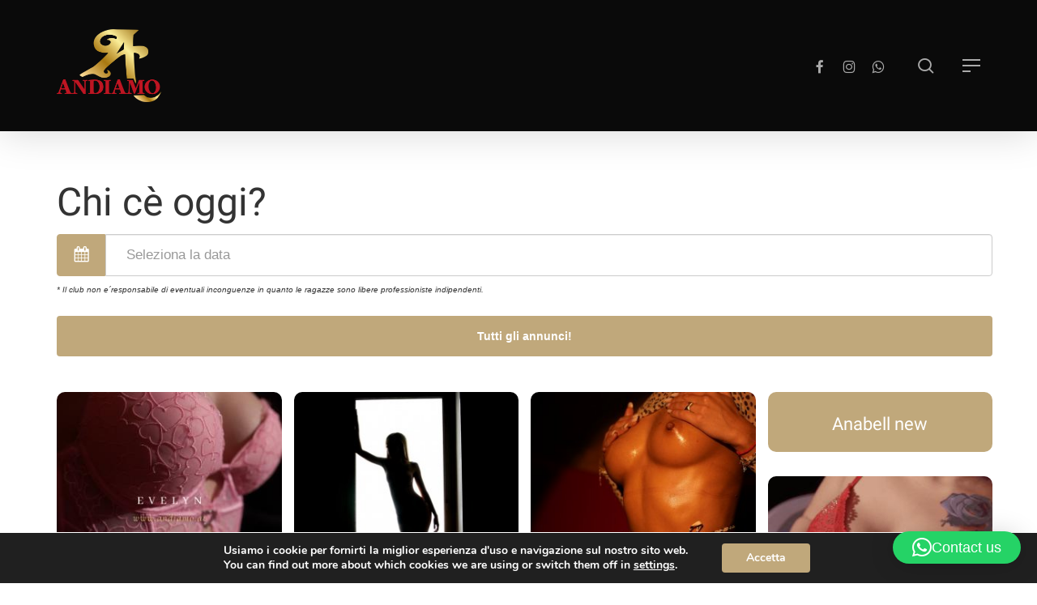

--- FILE ---
content_type: text/html; charset=UTF-8
request_url: https://andiamo.at/it/girls/
body_size: 26598
content:
<!doctype html>
<html dir="ltr" lang="it-IT" prefix="og: https://ogp.me/ns#" class="no-js">
<head>
	<meta charset="UTF-8">
	<meta name="viewport" content="width=device-width, initial-scale=1, maximum-scale=1, user-scalable=0" /><title>Girls - Andiamo</title>
<link data-rocket-prefetch href="https://www.googletagmanager.com" rel="dns-prefetch">
<link data-rocket-prefetch href="https://maxcdn.bootstrapcdn.com" rel="dns-prefetch">
<link data-rocket-prefetch href="https://cdn.jsdelivr.net" rel="dns-prefetch"><link rel="preload" data-rocket-preload as="image" href="https://andiamo.at/filestore/ead_thumbs/th_NrQOA3Yot5MJkSD0uRal7cs8jwpC.jpeg" fetchpriority="high">
<link rel="alternate" hreflang="de" href="https://andiamo.at/damen/" />
<link rel="alternate" hreflang="it" href="https://andiamo.at/it/girls/" />
<link rel="alternate" hreflang="en" href="https://andiamo.at/en/girls/" />
<link rel="alternate" hreflang="sl" href="https://andiamo.at/sl/damen/" />
<link rel="alternate" hreflang="x-default" href="https://andiamo.at/damen/" />

		<!-- All in One SEO 4.9.3 - aioseo.com -->
	<meta name="robots" content="max-image-preview:large" />
	<link rel="canonical" href="https://andiamo.at/it/girls/" />
	<meta name="generator" content="All in One SEO (AIOSEO) 4.9.3" />
		<meta property="og:locale" content="it_IT" />
		<meta property="og:site_name" content="Andiamo - Wellness Club Villach" />
		<meta property="og:type" content="article" />
		<meta property="og:title" content="Girls - Andiamo" />
		<meta property="og:url" content="https://andiamo.at/it/girls/" />
		<meta property="article:published_time" content="2021-08-04T15:49:38+00:00" />
		<meta property="article:modified_time" content="2022-05-26T08:28:30+00:00" />
		<meta property="article:publisher" content="https://www.facebook.com/Andiamoclubvillach" />
		<meta name="twitter:card" content="summary_large_image" />
		<meta name="twitter:title" content="Girls - Andiamo" />
		<script type="application/ld+json" class="aioseo-schema">
			{"@context":"https:\/\/schema.org","@graph":[{"@type":"BreadcrumbList","@id":"https:\/\/andiamo.at\/it\/girls\/#breadcrumblist","itemListElement":[{"@type":"ListItem","@id":"https:\/\/andiamo.at\/it\/#listItem","position":1,"name":"Home","item":"https:\/\/andiamo.at\/it\/","nextItem":{"@type":"ListItem","@id":"https:\/\/andiamo.at\/it\/girls\/#listItem","name":"Girls"}},{"@type":"ListItem","@id":"https:\/\/andiamo.at\/it\/girls\/#listItem","position":2,"name":"Girls","previousItem":{"@type":"ListItem","@id":"https:\/\/andiamo.at\/it\/#listItem","name":"Home"}}]},{"@type":"Organization","@id":"https:\/\/andiamo.at\/it\/#organization","name":"Andiamo Club Villach","description":"Wellness Club Villach","url":"https:\/\/andiamo.at\/it\/","telephone":"+43424231088","logo":{"@type":"ImageObject","url":"https:\/\/andiamo.at\/wp-content\/uploads\/2023\/07\/Andiamo-logo-png-no-background300.png","@id":"https:\/\/andiamo.at\/it\/girls\/#organizationLogo","width":1500,"height":1061},"image":{"@id":"https:\/\/andiamo.at\/it\/girls\/#organizationLogo"},"sameAs":["https:\/\/www.facebook.com\/Andiamoclubvillach","https:\/\/www.instagram.com\/andiamoclub\/","https:\/\/www.youtube.com\/@andiamo4100"]},{"@type":"WebPage","@id":"https:\/\/andiamo.at\/it\/girls\/#webpage","url":"https:\/\/andiamo.at\/it\/girls\/","name":"Girls - Andiamo","inLanguage":"it-IT","isPartOf":{"@id":"https:\/\/andiamo.at\/it\/#website"},"breadcrumb":{"@id":"https:\/\/andiamo.at\/it\/girls\/#breadcrumblist"},"datePublished":"2021-08-04T17:49:38+02:00","dateModified":"2022-05-26T10:28:30+02:00"},{"@type":"WebSite","@id":"https:\/\/andiamo.at\/it\/#website","url":"https:\/\/andiamo.at\/it\/","name":"Andiamo","alternateName":"Andiamo club Villach","description":"Wellness Club Villach","inLanguage":"it-IT","publisher":{"@id":"https:\/\/andiamo.at\/it\/#organization"}}]}
		</script>
		<!-- All in One SEO -->

<!-- Google tag (gtag.js) consent mode dataLayer added by Site Kit -->
<script type="text/javascript" id="google_gtagjs-js-consent-mode-data-layer">
/* <![CDATA[ */
window.dataLayer = window.dataLayer || [];function gtag(){dataLayer.push(arguments);}
gtag('consent', 'default', {"ad_personalization":"denied","ad_storage":"denied","ad_user_data":"denied","analytics_storage":"denied","functionality_storage":"denied","security_storage":"denied","personalization_storage":"denied","region":["AT","BE","BG","CH","CY","CZ","DE","DK","EE","ES","FI","FR","GB","GR","HR","HU","IE","IS","IT","LI","LT","LU","LV","MT","NL","NO","PL","PT","RO","SE","SI","SK"],"wait_for_update":500});
window._googlesitekitConsentCategoryMap = {"statistics":["analytics_storage"],"marketing":["ad_storage","ad_user_data","ad_personalization"],"functional":["functionality_storage","security_storage"],"preferences":["personalization_storage"]};
window._googlesitekitConsents = {"ad_personalization":"denied","ad_storage":"denied","ad_user_data":"denied","analytics_storage":"denied","functionality_storage":"denied","security_storage":"denied","personalization_storage":"denied","region":["AT","BE","BG","CH","CY","CZ","DE","DK","EE","ES","FI","FR","GB","GR","HR","HU","IE","IS","IT","LI","LT","LU","LV","MT","NL","NO","PL","PT","RO","SE","SI","SK"],"wait_for_update":500};
/* ]]> */
</script>
<!-- End Google tag (gtag.js) consent mode dataLayer added by Site Kit -->
<link rel='dns-prefetch' href='//www.googletagmanager.com' />

<link rel="alternate" type="application/rss+xml" title="Andiamo &raquo; Feed" href="https://andiamo.at/it/feed/" />
<link rel="alternate" type="application/rss+xml" title="Andiamo &raquo; Feed dei commenti" href="https://andiamo.at/it/comments/feed/" />
<link rel="alternate" title="oEmbed (JSON)" type="application/json+oembed" href="https://andiamo.at/it/wp-json/oembed/1.0/embed?url=https%3A%2F%2Fandiamo.at%2Fit%2Fgirls%2F" />
<link rel="alternate" title="oEmbed (XML)" type="text/xml+oembed" href="https://andiamo.at/it/wp-json/oembed/1.0/embed?url=https%3A%2F%2Fandiamo.at%2Fit%2Fgirls%2F&#038;format=xml" />
		<!-- This site uses the Google Analytics by MonsterInsights plugin v9.11.1 - Using Analytics tracking - https://www.monsterinsights.com/ -->
							<script src="//www.googletagmanager.com/gtag/js?id=G-QPLBVLGTY7"  data-cfasync="false" data-wpfc-render="false" type="text/javascript" async></script>
			<script data-cfasync="false" data-wpfc-render="false" type="text/javascript">
				var mi_version = '9.11.1';
				var mi_track_user = true;
				var mi_no_track_reason = '';
								var MonsterInsightsDefaultLocations = {"page_location":"https:\/\/andiamo.at\/it\/girls\/","page_referrer":"https:\/\/andiamo.at\/it\/"};
								if ( typeof MonsterInsightsPrivacyGuardFilter === 'function' ) {
					var MonsterInsightsLocations = (typeof MonsterInsightsExcludeQuery === 'object') ? MonsterInsightsPrivacyGuardFilter( MonsterInsightsExcludeQuery ) : MonsterInsightsPrivacyGuardFilter( MonsterInsightsDefaultLocations );
				} else {
					var MonsterInsightsLocations = (typeof MonsterInsightsExcludeQuery === 'object') ? MonsterInsightsExcludeQuery : MonsterInsightsDefaultLocations;
				}

								var disableStrs = [
										'ga-disable-G-QPLBVLGTY7',
									];

				/* Function to detect opted out users */
				function __gtagTrackerIsOptedOut() {
					for (var index = 0; index < disableStrs.length; index++) {
						if (document.cookie.indexOf(disableStrs[index] + '=true') > -1) {
							return true;
						}
					}

					return false;
				}

				/* Disable tracking if the opt-out cookie exists. */
				if (__gtagTrackerIsOptedOut()) {
					for (var index = 0; index < disableStrs.length; index++) {
						window[disableStrs[index]] = true;
					}
				}

				/* Opt-out function */
				function __gtagTrackerOptout() {
					for (var index = 0; index < disableStrs.length; index++) {
						document.cookie = disableStrs[index] + '=true; expires=Thu, 31 Dec 2099 23:59:59 UTC; path=/';
						window[disableStrs[index]] = true;
					}
				}

				if ('undefined' === typeof gaOptout) {
					function gaOptout() {
						__gtagTrackerOptout();
					}
				}
								window.dataLayer = window.dataLayer || [];

				window.MonsterInsightsDualTracker = {
					helpers: {},
					trackers: {},
				};
				if (mi_track_user) {
					function __gtagDataLayer() {
						dataLayer.push(arguments);
					}

					function __gtagTracker(type, name, parameters) {
						if (!parameters) {
							parameters = {};
						}

						if (parameters.send_to) {
							__gtagDataLayer.apply(null, arguments);
							return;
						}

						if (type === 'event') {
														parameters.send_to = monsterinsights_frontend.v4_id;
							var hookName = name;
							if (typeof parameters['event_category'] !== 'undefined') {
								hookName = parameters['event_category'] + ':' + name;
							}

							if (typeof MonsterInsightsDualTracker.trackers[hookName] !== 'undefined') {
								MonsterInsightsDualTracker.trackers[hookName](parameters);
							} else {
								__gtagDataLayer('event', name, parameters);
							}
							
						} else {
							__gtagDataLayer.apply(null, arguments);
						}
					}

					__gtagTracker('js', new Date());
					__gtagTracker('set', {
						'developer_id.dZGIzZG': true,
											});
					if ( MonsterInsightsLocations.page_location ) {
						__gtagTracker('set', MonsterInsightsLocations);
					}
										__gtagTracker('config', 'G-QPLBVLGTY7', {"forceSSL":"true","link_attribution":"true"} );
										window.gtag = __gtagTracker;										(function () {
						/* https://developers.google.com/analytics/devguides/collection/analyticsjs/ */
						/* ga and __gaTracker compatibility shim. */
						var noopfn = function () {
							return null;
						};
						var newtracker = function () {
							return new Tracker();
						};
						var Tracker = function () {
							return null;
						};
						var p = Tracker.prototype;
						p.get = noopfn;
						p.set = noopfn;
						p.send = function () {
							var args = Array.prototype.slice.call(arguments);
							args.unshift('send');
							__gaTracker.apply(null, args);
						};
						var __gaTracker = function () {
							var len = arguments.length;
							if (len === 0) {
								return;
							}
							var f = arguments[len - 1];
							if (typeof f !== 'object' || f === null || typeof f.hitCallback !== 'function') {
								if ('send' === arguments[0]) {
									var hitConverted, hitObject = false, action;
									if ('event' === arguments[1]) {
										if ('undefined' !== typeof arguments[3]) {
											hitObject = {
												'eventAction': arguments[3],
												'eventCategory': arguments[2],
												'eventLabel': arguments[4],
												'value': arguments[5] ? arguments[5] : 1,
											}
										}
									}
									if ('pageview' === arguments[1]) {
										if ('undefined' !== typeof arguments[2]) {
											hitObject = {
												'eventAction': 'page_view',
												'page_path': arguments[2],
											}
										}
									}
									if (typeof arguments[2] === 'object') {
										hitObject = arguments[2];
									}
									if (typeof arguments[5] === 'object') {
										Object.assign(hitObject, arguments[5]);
									}
									if ('undefined' !== typeof arguments[1].hitType) {
										hitObject = arguments[1];
										if ('pageview' === hitObject.hitType) {
											hitObject.eventAction = 'page_view';
										}
									}
									if (hitObject) {
										action = 'timing' === arguments[1].hitType ? 'timing_complete' : hitObject.eventAction;
										hitConverted = mapArgs(hitObject);
										__gtagTracker('event', action, hitConverted);
									}
								}
								return;
							}

							function mapArgs(args) {
								var arg, hit = {};
								var gaMap = {
									'eventCategory': 'event_category',
									'eventAction': 'event_action',
									'eventLabel': 'event_label',
									'eventValue': 'event_value',
									'nonInteraction': 'non_interaction',
									'timingCategory': 'event_category',
									'timingVar': 'name',
									'timingValue': 'value',
									'timingLabel': 'event_label',
									'page': 'page_path',
									'location': 'page_location',
									'title': 'page_title',
									'referrer' : 'page_referrer',
								};
								for (arg in args) {
																		if (!(!args.hasOwnProperty(arg) || !gaMap.hasOwnProperty(arg))) {
										hit[gaMap[arg]] = args[arg];
									} else {
										hit[arg] = args[arg];
									}
								}
								return hit;
							}

							try {
								f.hitCallback();
							} catch (ex) {
							}
						};
						__gaTracker.create = newtracker;
						__gaTracker.getByName = newtracker;
						__gaTracker.getAll = function () {
							return [];
						};
						__gaTracker.remove = noopfn;
						__gaTracker.loaded = true;
						window['__gaTracker'] = __gaTracker;
					})();
									} else {
										console.log("");
					(function () {
						function __gtagTracker() {
							return null;
						}

						window['__gtagTracker'] = __gtagTracker;
						window['gtag'] = __gtagTracker;
					})();
									}
			</script>
							<!-- / Google Analytics by MonsterInsights -->
		<style id='wp-img-auto-sizes-contain-inline-css' type='text/css'>
img:is([sizes=auto i],[sizes^="auto," i]){contain-intrinsic-size:3000px 1500px}
/*# sourceURL=wp-img-auto-sizes-contain-inline-css */
</style>
<style id='wp-emoji-styles-inline-css' type='text/css'>

	img.wp-smiley, img.emoji {
		display: inline !important;
		border: none !important;
		box-shadow: none !important;
		height: 1em !important;
		width: 1em !important;
		margin: 0 0.07em !important;
		vertical-align: -0.1em !important;
		background: none !important;
		padding: 0 !important;
	}
/*# sourceURL=wp-emoji-styles-inline-css */
</style>
<link rel='stylesheet' id='wp-block-library-css' href='https://andiamo.at/wp-includes/css/dist/block-library/style.min.css?ver=6.9' type='text/css' media='all' />
<style id='global-styles-inline-css' type='text/css'>
:root{--wp--preset--aspect-ratio--square: 1;--wp--preset--aspect-ratio--4-3: 4/3;--wp--preset--aspect-ratio--3-4: 3/4;--wp--preset--aspect-ratio--3-2: 3/2;--wp--preset--aspect-ratio--2-3: 2/3;--wp--preset--aspect-ratio--16-9: 16/9;--wp--preset--aspect-ratio--9-16: 9/16;--wp--preset--color--black: #000000;--wp--preset--color--cyan-bluish-gray: #abb8c3;--wp--preset--color--white: #ffffff;--wp--preset--color--pale-pink: #f78da7;--wp--preset--color--vivid-red: #cf2e2e;--wp--preset--color--luminous-vivid-orange: #ff6900;--wp--preset--color--luminous-vivid-amber: #fcb900;--wp--preset--color--light-green-cyan: #7bdcb5;--wp--preset--color--vivid-green-cyan: #00d084;--wp--preset--color--pale-cyan-blue: #8ed1fc;--wp--preset--color--vivid-cyan-blue: #0693e3;--wp--preset--color--vivid-purple: #9b51e0;--wp--preset--gradient--vivid-cyan-blue-to-vivid-purple: linear-gradient(135deg,rgb(6,147,227) 0%,rgb(155,81,224) 100%);--wp--preset--gradient--light-green-cyan-to-vivid-green-cyan: linear-gradient(135deg,rgb(122,220,180) 0%,rgb(0,208,130) 100%);--wp--preset--gradient--luminous-vivid-amber-to-luminous-vivid-orange: linear-gradient(135deg,rgb(252,185,0) 0%,rgb(255,105,0) 100%);--wp--preset--gradient--luminous-vivid-orange-to-vivid-red: linear-gradient(135deg,rgb(255,105,0) 0%,rgb(207,46,46) 100%);--wp--preset--gradient--very-light-gray-to-cyan-bluish-gray: linear-gradient(135deg,rgb(238,238,238) 0%,rgb(169,184,195) 100%);--wp--preset--gradient--cool-to-warm-spectrum: linear-gradient(135deg,rgb(74,234,220) 0%,rgb(151,120,209) 20%,rgb(207,42,186) 40%,rgb(238,44,130) 60%,rgb(251,105,98) 80%,rgb(254,248,76) 100%);--wp--preset--gradient--blush-light-purple: linear-gradient(135deg,rgb(255,206,236) 0%,rgb(152,150,240) 100%);--wp--preset--gradient--blush-bordeaux: linear-gradient(135deg,rgb(254,205,165) 0%,rgb(254,45,45) 50%,rgb(107,0,62) 100%);--wp--preset--gradient--luminous-dusk: linear-gradient(135deg,rgb(255,203,112) 0%,rgb(199,81,192) 50%,rgb(65,88,208) 100%);--wp--preset--gradient--pale-ocean: linear-gradient(135deg,rgb(255,245,203) 0%,rgb(182,227,212) 50%,rgb(51,167,181) 100%);--wp--preset--gradient--electric-grass: linear-gradient(135deg,rgb(202,248,128) 0%,rgb(113,206,126) 100%);--wp--preset--gradient--midnight: linear-gradient(135deg,rgb(2,3,129) 0%,rgb(40,116,252) 100%);--wp--preset--font-size--small: 13px;--wp--preset--font-size--medium: 20px;--wp--preset--font-size--large: 36px;--wp--preset--font-size--x-large: 42px;--wp--preset--spacing--20: 0.44rem;--wp--preset--spacing--30: 0.67rem;--wp--preset--spacing--40: 1rem;--wp--preset--spacing--50: 1.5rem;--wp--preset--spacing--60: 2.25rem;--wp--preset--spacing--70: 3.38rem;--wp--preset--spacing--80: 5.06rem;--wp--preset--shadow--natural: 6px 6px 9px rgba(0, 0, 0, 0.2);--wp--preset--shadow--deep: 12px 12px 50px rgba(0, 0, 0, 0.4);--wp--preset--shadow--sharp: 6px 6px 0px rgba(0, 0, 0, 0.2);--wp--preset--shadow--outlined: 6px 6px 0px -3px rgb(255, 255, 255), 6px 6px rgb(0, 0, 0);--wp--preset--shadow--crisp: 6px 6px 0px rgb(0, 0, 0);}:root { --wp--style--global--content-size: 1300px;--wp--style--global--wide-size: 1300px; }:where(body) { margin: 0; }.wp-site-blocks > .alignleft { float: left; margin-right: 2em; }.wp-site-blocks > .alignright { float: right; margin-left: 2em; }.wp-site-blocks > .aligncenter { justify-content: center; margin-left: auto; margin-right: auto; }:where(.is-layout-flex){gap: 0.5em;}:where(.is-layout-grid){gap: 0.5em;}.is-layout-flow > .alignleft{float: left;margin-inline-start: 0;margin-inline-end: 2em;}.is-layout-flow > .alignright{float: right;margin-inline-start: 2em;margin-inline-end: 0;}.is-layout-flow > .aligncenter{margin-left: auto !important;margin-right: auto !important;}.is-layout-constrained > .alignleft{float: left;margin-inline-start: 0;margin-inline-end: 2em;}.is-layout-constrained > .alignright{float: right;margin-inline-start: 2em;margin-inline-end: 0;}.is-layout-constrained > .aligncenter{margin-left: auto !important;margin-right: auto !important;}.is-layout-constrained > :where(:not(.alignleft):not(.alignright):not(.alignfull)){max-width: var(--wp--style--global--content-size);margin-left: auto !important;margin-right: auto !important;}.is-layout-constrained > .alignwide{max-width: var(--wp--style--global--wide-size);}body .is-layout-flex{display: flex;}.is-layout-flex{flex-wrap: wrap;align-items: center;}.is-layout-flex > :is(*, div){margin: 0;}body .is-layout-grid{display: grid;}.is-layout-grid > :is(*, div){margin: 0;}body{padding-top: 0px;padding-right: 0px;padding-bottom: 0px;padding-left: 0px;}:root :where(.wp-element-button, .wp-block-button__link){background-color: #32373c;border-width: 0;color: #fff;font-family: inherit;font-size: inherit;font-style: inherit;font-weight: inherit;letter-spacing: inherit;line-height: inherit;padding-top: calc(0.667em + 2px);padding-right: calc(1.333em + 2px);padding-bottom: calc(0.667em + 2px);padding-left: calc(1.333em + 2px);text-decoration: none;text-transform: inherit;}.has-black-color{color: var(--wp--preset--color--black) !important;}.has-cyan-bluish-gray-color{color: var(--wp--preset--color--cyan-bluish-gray) !important;}.has-white-color{color: var(--wp--preset--color--white) !important;}.has-pale-pink-color{color: var(--wp--preset--color--pale-pink) !important;}.has-vivid-red-color{color: var(--wp--preset--color--vivid-red) !important;}.has-luminous-vivid-orange-color{color: var(--wp--preset--color--luminous-vivid-orange) !important;}.has-luminous-vivid-amber-color{color: var(--wp--preset--color--luminous-vivid-amber) !important;}.has-light-green-cyan-color{color: var(--wp--preset--color--light-green-cyan) !important;}.has-vivid-green-cyan-color{color: var(--wp--preset--color--vivid-green-cyan) !important;}.has-pale-cyan-blue-color{color: var(--wp--preset--color--pale-cyan-blue) !important;}.has-vivid-cyan-blue-color{color: var(--wp--preset--color--vivid-cyan-blue) !important;}.has-vivid-purple-color{color: var(--wp--preset--color--vivid-purple) !important;}.has-black-background-color{background-color: var(--wp--preset--color--black) !important;}.has-cyan-bluish-gray-background-color{background-color: var(--wp--preset--color--cyan-bluish-gray) !important;}.has-white-background-color{background-color: var(--wp--preset--color--white) !important;}.has-pale-pink-background-color{background-color: var(--wp--preset--color--pale-pink) !important;}.has-vivid-red-background-color{background-color: var(--wp--preset--color--vivid-red) !important;}.has-luminous-vivid-orange-background-color{background-color: var(--wp--preset--color--luminous-vivid-orange) !important;}.has-luminous-vivid-amber-background-color{background-color: var(--wp--preset--color--luminous-vivid-amber) !important;}.has-light-green-cyan-background-color{background-color: var(--wp--preset--color--light-green-cyan) !important;}.has-vivid-green-cyan-background-color{background-color: var(--wp--preset--color--vivid-green-cyan) !important;}.has-pale-cyan-blue-background-color{background-color: var(--wp--preset--color--pale-cyan-blue) !important;}.has-vivid-cyan-blue-background-color{background-color: var(--wp--preset--color--vivid-cyan-blue) !important;}.has-vivid-purple-background-color{background-color: var(--wp--preset--color--vivid-purple) !important;}.has-black-border-color{border-color: var(--wp--preset--color--black) !important;}.has-cyan-bluish-gray-border-color{border-color: var(--wp--preset--color--cyan-bluish-gray) !important;}.has-white-border-color{border-color: var(--wp--preset--color--white) !important;}.has-pale-pink-border-color{border-color: var(--wp--preset--color--pale-pink) !important;}.has-vivid-red-border-color{border-color: var(--wp--preset--color--vivid-red) !important;}.has-luminous-vivid-orange-border-color{border-color: var(--wp--preset--color--luminous-vivid-orange) !important;}.has-luminous-vivid-amber-border-color{border-color: var(--wp--preset--color--luminous-vivid-amber) !important;}.has-light-green-cyan-border-color{border-color: var(--wp--preset--color--light-green-cyan) !important;}.has-vivid-green-cyan-border-color{border-color: var(--wp--preset--color--vivid-green-cyan) !important;}.has-pale-cyan-blue-border-color{border-color: var(--wp--preset--color--pale-cyan-blue) !important;}.has-vivid-cyan-blue-border-color{border-color: var(--wp--preset--color--vivid-cyan-blue) !important;}.has-vivid-purple-border-color{border-color: var(--wp--preset--color--vivid-purple) !important;}.has-vivid-cyan-blue-to-vivid-purple-gradient-background{background: var(--wp--preset--gradient--vivid-cyan-blue-to-vivid-purple) !important;}.has-light-green-cyan-to-vivid-green-cyan-gradient-background{background: var(--wp--preset--gradient--light-green-cyan-to-vivid-green-cyan) !important;}.has-luminous-vivid-amber-to-luminous-vivid-orange-gradient-background{background: var(--wp--preset--gradient--luminous-vivid-amber-to-luminous-vivid-orange) !important;}.has-luminous-vivid-orange-to-vivid-red-gradient-background{background: var(--wp--preset--gradient--luminous-vivid-orange-to-vivid-red) !important;}.has-very-light-gray-to-cyan-bluish-gray-gradient-background{background: var(--wp--preset--gradient--very-light-gray-to-cyan-bluish-gray) !important;}.has-cool-to-warm-spectrum-gradient-background{background: var(--wp--preset--gradient--cool-to-warm-spectrum) !important;}.has-blush-light-purple-gradient-background{background: var(--wp--preset--gradient--blush-light-purple) !important;}.has-blush-bordeaux-gradient-background{background: var(--wp--preset--gradient--blush-bordeaux) !important;}.has-luminous-dusk-gradient-background{background: var(--wp--preset--gradient--luminous-dusk) !important;}.has-pale-ocean-gradient-background{background: var(--wp--preset--gradient--pale-ocean) !important;}.has-electric-grass-gradient-background{background: var(--wp--preset--gradient--electric-grass) !important;}.has-midnight-gradient-background{background: var(--wp--preset--gradient--midnight) !important;}.has-small-font-size{font-size: var(--wp--preset--font-size--small) !important;}.has-medium-font-size{font-size: var(--wp--preset--font-size--medium) !important;}.has-large-font-size{font-size: var(--wp--preset--font-size--large) !important;}.has-x-large-font-size{font-size: var(--wp--preset--font-size--x-large) !important;}
/*# sourceURL=global-styles-inline-css */
</style>

<link rel='stylesheet' id='wpml-menu-item-0-css' href='https://andiamo.at/wp-content/plugins/sitepress-multilingual-cms/templates/language-switchers/menu-item/style.min.css?ver=1' type='text/css' media='all' />
<link rel='stylesheet' id='parent-css-css' href='https://andiamo.at/wp-content/themes/salient/style.css?ver=6.9' type='text/css' media='all' />
<link rel='stylesheet' id='child-css-css' href='https://andiamo.at/wp-content/themes/salient-child/style.css?ver=6.9' type='text/css' media='all' />
<link data-minify="1" rel='stylesheet' id='font-awesome-css' href='https://andiamo.at/wp-content/cache/min/1/wp-content/themes/salient/css/font-awesome-legacy.min.css?ver=1768221586' type='text/css' media='all' />
<link data-minify="1" rel='stylesheet' id='salient-grid-system-css' href='https://andiamo.at/wp-content/cache/min/1/wp-content/themes/salient/css/build/grid-system.css?ver=1768221586' type='text/css' media='all' />
<link data-minify="1" rel='stylesheet' id='main-styles-css' href='https://andiamo.at/wp-content/cache/min/1/wp-content/themes/salient/css/build/style.css?ver=1768221586' type='text/css' media='all' />
<style id='main-styles-inline-css' type='text/css'>
html:not(.page-trans-loaded) { background-color: #c0a87b; }
/*# sourceURL=main-styles-inline-css */
</style>
<link data-minify="1" rel='stylesheet' id='nectar-wpforms-css' href='https://andiamo.at/wp-content/cache/min/1/wp-content/themes/salient/css/build/third-party/wpforms.css?ver=1768221586' type='text/css' media='all' />
<link data-minify="1" rel='stylesheet' id='nectar_default_font_open_sans-css' href='https://andiamo.at/wp-content/cache/min/1/wp-content/uploads/sgf-css/font-b5ba305731589782ef28b67d89e4bf1e.css?ver=1768221586' type='text/css' media='all' />
<link data-minify="1" rel='stylesheet' id='responsive-css' href='https://andiamo.at/wp-content/cache/min/1/wp-content/themes/salient/css/build/responsive.css?ver=1768221586' type='text/css' media='all' />
<link data-minify="1" rel='stylesheet' id='skin-material-css' href='https://andiamo.at/wp-content/cache/min/1/wp-content/themes/salient/css/build/skin-material.css?ver=1768221586' type='text/css' media='all' />
<style id='salient-wp-menu-dynamic-fallback-inline-css' type='text/css'>
#header-outer .nectar-ext-menu-item .image-layer-outer,#header-outer .nectar-ext-menu-item .image-layer,#header-outer .nectar-ext-menu-item .color-overlay,#slide-out-widget-area .nectar-ext-menu-item .image-layer-outer,#slide-out-widget-area .nectar-ext-menu-item .color-overlay,#slide-out-widget-area .nectar-ext-menu-item .image-layer{position:absolute;top:0;left:0;width:100%;height:100%;overflow:hidden;}.nectar-ext-menu-item .inner-content{position:relative;z-index:10;width:100%;}.nectar-ext-menu-item .image-layer{background-size:cover;background-position:center;transition:opacity 0.25s ease 0.1s;}.nectar-ext-menu-item .image-layer video{object-fit:cover;width:100%;height:100%;}#header-outer nav .nectar-ext-menu-item .image-layer:not(.loaded){background-image:none!important;}#header-outer nav .nectar-ext-menu-item .image-layer{opacity:0;}#header-outer nav .nectar-ext-menu-item .image-layer.loaded{opacity:1;}.nectar-ext-menu-item span[class*="inherit-h"] + .menu-item-desc{margin-top:0.4rem;}#mobile-menu .nectar-ext-menu-item .title,#slide-out-widget-area .nectar-ext-menu-item .title,.nectar-ext-menu-item .menu-title-text,.nectar-ext-menu-item .menu-item-desc{position:relative;}.nectar-ext-menu-item .menu-item-desc{display:block;line-height:1.4em;}body #slide-out-widget-area .nectar-ext-menu-item .menu-item-desc{line-height:1.4em;}#mobile-menu .nectar-ext-menu-item .title,#slide-out-widget-area .nectar-ext-menu-item:not(.style-img-above-text) .title,.nectar-ext-menu-item:not(.style-img-above-text) .menu-title-text,.nectar-ext-menu-item:not(.style-img-above-text) .menu-item-desc,.nectar-ext-menu-item:not(.style-img-above-text) i:before,.nectar-ext-menu-item:not(.style-img-above-text) .svg-icon{color:#fff;}#mobile-menu .nectar-ext-menu-item.style-img-above-text .title{color:inherit;}.sf-menu li ul li a .nectar-ext-menu-item .menu-title-text:after{display:none;}.menu-item .widget-area-active[data-margin="default"] > div:not(:last-child){margin-bottom:20px;}.nectar-ext-menu-item__button{display:inline-block;padding-top:2em;}#header-outer nav li:not([class*="current"]) > a .nectar-ext-menu-item .inner-content.has-button .title .menu-title-text{background-image:none;}.nectar-ext-menu-item__button .nectar-cta:not([data-color="transparent"]){margin-top:.8em;margin-bottom:.8em;}.nectar-ext-menu-item .color-overlay{transition:opacity 0.5s cubic-bezier(.15,.75,.5,1);}.nectar-ext-menu-item:hover .hover-zoom-in-slow .image-layer{transform:scale(1.15);transition:transform 4s cubic-bezier(0.1,0.2,.7,1);}.nectar-ext-menu-item:hover .hover-zoom-in-slow .color-overlay{transition:opacity 1.5s cubic-bezier(.15,.75,.5,1);}.nectar-ext-menu-item .hover-zoom-in-slow .image-layer{transition:transform 0.5s cubic-bezier(.15,.75,.5,1);}.nectar-ext-menu-item .hover-zoom-in-slow .color-overlay{transition:opacity 0.5s cubic-bezier(.15,.75,.5,1);}.nectar-ext-menu-item:hover .hover-zoom-in .image-layer{transform:scale(1.12);}.nectar-ext-menu-item .hover-zoom-in .image-layer{transition:transform 0.5s cubic-bezier(.15,.75,.5,1);}.nectar-ext-menu-item{display:flex;text-align:left;}#slide-out-widget-area .nectar-ext-menu-item .title,#slide-out-widget-area .nectar-ext-menu-item .menu-item-desc,#slide-out-widget-area .nectar-ext-menu-item .menu-title-text,#mobile-menu .nectar-ext-menu-item .title,#mobile-menu .nectar-ext-menu-item .menu-item-desc,#mobile-menu .nectar-ext-menu-item .menu-title-text{color:inherit!important;}#slide-out-widget-area .nectar-ext-menu-item,#mobile-menu .nectar-ext-menu-item{display:block;}#slide-out-widget-area .nectar-ext-menu-item .inner-content,#mobile-menu .nectar-ext-menu-item .inner-content{width:100%;}#slide-out-widget-area.fullscreen-alt .nectar-ext-menu-item,#slide-out-widget-area.fullscreen .nectar-ext-menu-item{text-align:center;}#header-outer .nectar-ext-menu-item.style-img-above-text .image-layer-outer,#slide-out-widget-area .nectar-ext-menu-item.style-img-above-text .image-layer-outer{position:relative;}#header-outer .nectar-ext-menu-item.style-img-above-text,#slide-out-widget-area .nectar-ext-menu-item.style-img-above-text{flex-direction:column;}
/*# sourceURL=salient-wp-menu-dynamic-fallback-inline-css */
</style>
<link data-minify="1" rel='stylesheet' id='nectar-widget-posts-css' href='https://andiamo.at/wp-content/cache/min/1/wp-content/themes/salient/css/build/elements/widget-nectar-posts.css?ver=1768221586' type='text/css' media='all' />
<link data-minify="1" rel='stylesheet' id='dynamic-css-css' href='https://andiamo.at/wp-content/cache/min/1/wp-content/themes/salient/css/salient-dynamic-styles.css?ver=1768221586' type='text/css' media='all' />
<style id='dynamic-css-inline-css' type='text/css'>
#header-space{background-color:#ffffff}@media only screen and (min-width:1000px){body #ajax-content-wrap.no-scroll{min-height:calc(100vh - 162px);height:calc(100vh - 162px)!important;}}@media only screen and (min-width:1000px){#page-header-wrap.fullscreen-header,#page-header-wrap.fullscreen-header #page-header-bg,html:not(.nectar-box-roll-loaded) .nectar-box-roll > #page-header-bg.fullscreen-header,.nectar_fullscreen_zoom_recent_projects,#nectar_fullscreen_rows:not(.afterLoaded) > div{height:calc(100vh - 161px);}.wpb_row.vc_row-o-full-height.top-level,.wpb_row.vc_row-o-full-height.top-level > .col.span_12{min-height:calc(100vh - 161px);}html:not(.nectar-box-roll-loaded) .nectar-box-roll > #page-header-bg.fullscreen-header{top:162px;}.nectar-slider-wrap[data-fullscreen="true"]:not(.loaded),.nectar-slider-wrap[data-fullscreen="true"]:not(.loaded) .swiper-container{height:calc(100vh - 160px)!important;}.admin-bar .nectar-slider-wrap[data-fullscreen="true"]:not(.loaded),.admin-bar .nectar-slider-wrap[data-fullscreen="true"]:not(.loaded) .swiper-container{height:calc(100vh - 160px - 32px)!important;}}.admin-bar[class*="page-template-template-no-header"] .wpb_row.vc_row-o-full-height.top-level,.admin-bar[class*="page-template-template-no-header"] .wpb_row.vc_row-o-full-height.top-level > .col.span_12{min-height:calc(100vh - 32px);}body[class*="page-template-template-no-header"] .wpb_row.vc_row-o-full-height.top-level,body[class*="page-template-template-no-header"] .wpb_row.vc_row-o-full-height.top-level > .col.span_12{min-height:100vh;}@media only screen and (max-width:999px){.using-mobile-browser #nectar_fullscreen_rows:not(.afterLoaded):not([data-mobile-disable="on"]) > div{height:calc(100vh - 100px);}.using-mobile-browser .wpb_row.vc_row-o-full-height.top-level,.using-mobile-browser .wpb_row.vc_row-o-full-height.top-level > .col.span_12,[data-permanent-transparent="1"].using-mobile-browser .wpb_row.vc_row-o-full-height.top-level,[data-permanent-transparent="1"].using-mobile-browser .wpb_row.vc_row-o-full-height.top-level > .col.span_12{min-height:calc(100vh - 100px);}html:not(.nectar-box-roll-loaded) .nectar-box-roll > #page-header-bg.fullscreen-header,.nectar_fullscreen_zoom_recent_projects,.nectar-slider-wrap[data-fullscreen="true"]:not(.loaded),.nectar-slider-wrap[data-fullscreen="true"]:not(.loaded) .swiper-container,#nectar_fullscreen_rows:not(.afterLoaded):not([data-mobile-disable="on"]) > div{height:calc(100vh - 47px);}.wpb_row.vc_row-o-full-height.top-level,.wpb_row.vc_row-o-full-height.top-level > .col.span_12{min-height:calc(100vh - 47px);}body[data-transparent-header="false"] #ajax-content-wrap.no-scroll{min-height:calc(100vh - 47px);height:calc(100vh - 47px);}}#nectar_fullscreen_rows{background-color:transparent;}.screen-reader-text,.nectar-skip-to-content:not(:focus){border:0;clip:rect(1px,1px,1px,1px);clip-path:inset(50%);height:1px;margin:-1px;overflow:hidden;padding:0;position:absolute!important;width:1px;word-wrap:normal!important;}.row .col img:not([srcset]){width:auto;}.row .col img.img-with-animation.nectar-lazy:not([srcset]){width:100%;}
:lang(en-US) #text-4, :lang(en-US) #text-6{
    display:none;
}

:lang(it-IT) #text-3, :lang(it-IT) #text-5{
    display:none;
}

:lang(de-DE) #text-3, :lang(de-DE) #text-5, :lang(de-DE) #text-4, :lang(de-DE) #text-6{
    display:none;
}

#calTbody button{
    border-radius: 0px !important;
}

#slide-out-widget-area h4{
    font-size: 25px;
    color: #c0a87b !important;
}


.page-id-6021 .wpb_wrapper >div{
    margin-bottom: 0px;
}

li#menu-item-6430:after, li#menu-item-6431:after, li#menu-item-6432:after {
    content: "|";
    color: white;
    font-size: 27px;
    padding-bottom: 3px;
    padding-left: 5px;
    padding-right: 5px;
}

@media screen and (max-width: 999px){
    .wpml-ls-item{
        display: inline;
        padding-right: 10px;
    }
    
    body #slide-out-widget-area .inner .off-canvas-menu-container li a, body #slide-out-widget-area.fullscreen .inner .off-canvas-menu-container li a, body #slide-out-widget-area.fullscreen-alt .inner .off-canvas-menu-container li a, body #slide-out-widget-area.slide-out-from-right-hover .inner .off-canvas-menu-container li a, body #nectar-ocm-ht-line-check{
        font-size: 20px !important;
        line-height: 22px !important;
    }
}

#author-bio, .comments-section{
    display: none !important;
}
/*# sourceURL=dynamic-css-inline-css */
</style>
<link rel='stylesheet' id='salient-child-style-css' href='https://andiamo.at/wp-content/themes/salient-child/style.css?ver=17.0.7' type='text/css' media='all' />
<link data-minify="1" rel='stylesheet' id='redux-google-fonts-salient_redux-css' href='https://andiamo.at/wp-content/cache/min/1/wp-content/uploads/sgf-css/font-2ebb050d0bcd7164ae3276d8fde6b635.css?ver=1768221586' type='text/css' media='all' />
<link data-minify="1" rel='stylesheet' id='moove_gdpr_frontend-css' href='https://andiamo.at/wp-content/cache/min/1/wp-content/plugins/gdpr-cookie-compliance/dist/styles/gdpr-main.css?ver=1768221586' type='text/css' media='all' />
<style id='moove_gdpr_frontend-inline-css' type='text/css'>
#moove_gdpr_cookie_modal,#moove_gdpr_cookie_info_bar,.gdpr_cookie_settings_shortcode_content{font-family:&#039;Nunito&#039;,sans-serif}#moove_gdpr_save_popup_settings_button{background-color:#373737;color:#fff}#moove_gdpr_save_popup_settings_button:hover{background-color:#000}#moove_gdpr_cookie_info_bar .moove-gdpr-info-bar-container .moove-gdpr-info-bar-content a.mgbutton,#moove_gdpr_cookie_info_bar .moove-gdpr-info-bar-container .moove-gdpr-info-bar-content button.mgbutton{background-color:#c0a87b}#moove_gdpr_cookie_modal .moove-gdpr-modal-content .moove-gdpr-modal-footer-content .moove-gdpr-button-holder a.mgbutton,#moove_gdpr_cookie_modal .moove-gdpr-modal-content .moove-gdpr-modal-footer-content .moove-gdpr-button-holder button.mgbutton,.gdpr_cookie_settings_shortcode_content .gdpr-shr-button.button-green{background-color:#c0a87b;border-color:#c0a87b}#moove_gdpr_cookie_modal .moove-gdpr-modal-content .moove-gdpr-modal-footer-content .moove-gdpr-button-holder a.mgbutton:hover,#moove_gdpr_cookie_modal .moove-gdpr-modal-content .moove-gdpr-modal-footer-content .moove-gdpr-button-holder button.mgbutton:hover,.gdpr_cookie_settings_shortcode_content .gdpr-shr-button.button-green:hover{background-color:#fff;color:#c0a87b}#moove_gdpr_cookie_modal .moove-gdpr-modal-content .moove-gdpr-modal-close i,#moove_gdpr_cookie_modal .moove-gdpr-modal-content .moove-gdpr-modal-close span.gdpr-icon{background-color:#c0a87b;border:1px solid #c0a87b}#moove_gdpr_cookie_info_bar span.moove-gdpr-infobar-allow-all.focus-g,#moove_gdpr_cookie_info_bar span.moove-gdpr-infobar-allow-all:focus,#moove_gdpr_cookie_info_bar button.moove-gdpr-infobar-allow-all.focus-g,#moove_gdpr_cookie_info_bar button.moove-gdpr-infobar-allow-all:focus,#moove_gdpr_cookie_info_bar span.moove-gdpr-infobar-reject-btn.focus-g,#moove_gdpr_cookie_info_bar span.moove-gdpr-infobar-reject-btn:focus,#moove_gdpr_cookie_info_bar button.moove-gdpr-infobar-reject-btn.focus-g,#moove_gdpr_cookie_info_bar button.moove-gdpr-infobar-reject-btn:focus,#moove_gdpr_cookie_info_bar span.change-settings-button.focus-g,#moove_gdpr_cookie_info_bar span.change-settings-button:focus,#moove_gdpr_cookie_info_bar button.change-settings-button.focus-g,#moove_gdpr_cookie_info_bar button.change-settings-button:focus{-webkit-box-shadow:0 0 1px 3px #c0a87b;-moz-box-shadow:0 0 1px 3px #c0a87b;box-shadow:0 0 1px 3px #c0a87b}#moove_gdpr_cookie_modal .moove-gdpr-modal-content .moove-gdpr-modal-close i:hover,#moove_gdpr_cookie_modal .moove-gdpr-modal-content .moove-gdpr-modal-close span.gdpr-icon:hover,#moove_gdpr_cookie_info_bar span[data-href]>u.change-settings-button{color:#c0a87b}#moove_gdpr_cookie_modal .moove-gdpr-modal-content .moove-gdpr-modal-left-content #moove-gdpr-menu li.menu-item-selected a span.gdpr-icon,#moove_gdpr_cookie_modal .moove-gdpr-modal-content .moove-gdpr-modal-left-content #moove-gdpr-menu li.menu-item-selected button span.gdpr-icon{color:inherit}#moove_gdpr_cookie_modal .moove-gdpr-modal-content .moove-gdpr-modal-left-content #moove-gdpr-menu li a span.gdpr-icon,#moove_gdpr_cookie_modal .moove-gdpr-modal-content .moove-gdpr-modal-left-content #moove-gdpr-menu li button span.gdpr-icon{color:inherit}#moove_gdpr_cookie_modal .gdpr-acc-link{line-height:0;font-size:0;color:transparent;position:absolute}#moove_gdpr_cookie_modal .moove-gdpr-modal-content .moove-gdpr-modal-close:hover i,#moove_gdpr_cookie_modal .moove-gdpr-modal-content .moove-gdpr-modal-left-content #moove-gdpr-menu li a,#moove_gdpr_cookie_modal .moove-gdpr-modal-content .moove-gdpr-modal-left-content #moove-gdpr-menu li button,#moove_gdpr_cookie_modal .moove-gdpr-modal-content .moove-gdpr-modal-left-content #moove-gdpr-menu li button i,#moove_gdpr_cookie_modal .moove-gdpr-modal-content .moove-gdpr-modal-left-content #moove-gdpr-menu li a i,#moove_gdpr_cookie_modal .moove-gdpr-modal-content .moove-gdpr-tab-main .moove-gdpr-tab-main-content a:hover,#moove_gdpr_cookie_info_bar.moove-gdpr-dark-scheme .moove-gdpr-info-bar-container .moove-gdpr-info-bar-content a.mgbutton:hover,#moove_gdpr_cookie_info_bar.moove-gdpr-dark-scheme .moove-gdpr-info-bar-container .moove-gdpr-info-bar-content button.mgbutton:hover,#moove_gdpr_cookie_info_bar.moove-gdpr-dark-scheme .moove-gdpr-info-bar-container .moove-gdpr-info-bar-content a:hover,#moove_gdpr_cookie_info_bar.moove-gdpr-dark-scheme .moove-gdpr-info-bar-container .moove-gdpr-info-bar-content button:hover,#moove_gdpr_cookie_info_bar.moove-gdpr-dark-scheme .moove-gdpr-info-bar-container .moove-gdpr-info-bar-content span.change-settings-button:hover,#moove_gdpr_cookie_info_bar.moove-gdpr-dark-scheme .moove-gdpr-info-bar-container .moove-gdpr-info-bar-content button.change-settings-button:hover,#moove_gdpr_cookie_info_bar.moove-gdpr-dark-scheme .moove-gdpr-info-bar-container .moove-gdpr-info-bar-content u.change-settings-button:hover,#moove_gdpr_cookie_info_bar span[data-href]>u.change-settings-button,#moove_gdpr_cookie_info_bar.moove-gdpr-dark-scheme .moove-gdpr-info-bar-container .moove-gdpr-info-bar-content a.mgbutton.focus-g,#moove_gdpr_cookie_info_bar.moove-gdpr-dark-scheme .moove-gdpr-info-bar-container .moove-gdpr-info-bar-content button.mgbutton.focus-g,#moove_gdpr_cookie_info_bar.moove-gdpr-dark-scheme .moove-gdpr-info-bar-container .moove-gdpr-info-bar-content a.focus-g,#moove_gdpr_cookie_info_bar.moove-gdpr-dark-scheme .moove-gdpr-info-bar-container .moove-gdpr-info-bar-content button.focus-g,#moove_gdpr_cookie_info_bar.moove-gdpr-dark-scheme .moove-gdpr-info-bar-container .moove-gdpr-info-bar-content a.mgbutton:focus,#moove_gdpr_cookie_info_bar.moove-gdpr-dark-scheme .moove-gdpr-info-bar-container .moove-gdpr-info-bar-content button.mgbutton:focus,#moove_gdpr_cookie_info_bar.moove-gdpr-dark-scheme .moove-gdpr-info-bar-container .moove-gdpr-info-bar-content a:focus,#moove_gdpr_cookie_info_bar.moove-gdpr-dark-scheme .moove-gdpr-info-bar-container .moove-gdpr-info-bar-content button:focus,#moove_gdpr_cookie_info_bar.moove-gdpr-dark-scheme .moove-gdpr-info-bar-container .moove-gdpr-info-bar-content span.change-settings-button.focus-g,span.change-settings-button:focus,button.change-settings-button.focus-g,button.change-settings-button:focus,#moove_gdpr_cookie_info_bar.moove-gdpr-dark-scheme .moove-gdpr-info-bar-container .moove-gdpr-info-bar-content u.change-settings-button.focus-g,#moove_gdpr_cookie_info_bar.moove-gdpr-dark-scheme .moove-gdpr-info-bar-container .moove-gdpr-info-bar-content u.change-settings-button:focus{color:#c0a87b}#moove_gdpr_cookie_modal .moove-gdpr-branding.focus-g span,#moove_gdpr_cookie_modal .moove-gdpr-modal-content .moove-gdpr-tab-main a.focus-g,#moove_gdpr_cookie_modal .moove-gdpr-modal-content .moove-gdpr-tab-main .gdpr-cd-details-toggle.focus-g{color:#c0a87b}#moove_gdpr_cookie_modal.gdpr_lightbox-hide{display:none}
/*# sourceURL=moove_gdpr_frontend-inline-css */
</style>
<link data-minify="1" rel='stylesheet' id='girls_css-css' href='https://andiamo.at/wp-content/cache/min/1/wp-content/plugins/girls/css/style.css?ver=1768221586' type='text/css' media='all' />
<link rel='stylesheet' id='prefix_calendar-css' href='https://andiamo.at/wp-content/plugins/girls/addons/calendar/mini-event-calendar.min.css?ver=6.9' type='text/css' media='all' />
<link data-minify="1" rel='stylesheet' id='lightbox_css-css' href='https://andiamo.at/wp-content/cache/min/1/gh/fancyapps/fancybox@3.5.7/dist/jquery.fancybox.min.css?ver=1768221586' type='text/css' media='all' />
<link data-minify="1" rel='stylesheet' id='prefix_bootstrap-css' href='https://andiamo.at/wp-content/cache/min/1/bootstrap/3.4.1/css/bootstrap.min.css?ver=1768221586' type='text/css' media='all' />
<link rel='stylesheet' id='prefix_datepicker-css' href='https://andiamo.at/wp-content/plugins/girls/addons/datepicker/datepicker.min.css?ver=6.9' type='text/css' media='all' />
<script type="text/javascript" src="https://andiamo.at/wp-content/plugins/google-analytics-for-wordpress/assets/js/frontend-gtag.min.js?ver=9.11.1" id="monsterinsights-frontend-script-js" async="async" data-wp-strategy="async"></script>
<script data-cfasync="false" data-wpfc-render="false" type="text/javascript" id='monsterinsights-frontend-script-js-extra'>/* <![CDATA[ */
var monsterinsights_frontend = {"js_events_tracking":"true","download_extensions":"doc,pdf,ppt,zip,xls,docx,pptx,xlsx","inbound_paths":"[{\"path\":\"\\\/go\\\/\",\"label\":\"affiliate\"},{\"path\":\"\\\/recommend\\\/\",\"label\":\"affiliate\"}]","home_url":"https:\/\/andiamo.at\/it\/","hash_tracking":"false","v4_id":"G-QPLBVLGTY7"};/* ]]> */
</script>
<script type="text/javascript" src="https://andiamo.at/wp-includes/js/jquery/jquery.min.js?ver=3.7.1" id="jquery-core-js"></script>
<script type="text/javascript" src="https://andiamo.at/wp-includes/js/jquery/jquery-migrate.min.js?ver=3.4.1" id="jquery-migrate-js"></script>
<script type="text/javascript" src="https://maxcdn.bootstrapcdn.com/bootstrap/3.4.1/js/bootstrap.min.js?ver=6.9" id="prefix_bootstrap-js"></script>
<script type="text/javascript" src="https://cdn.jsdelivr.net/gh/fancyapps/fancybox@3.5.7/dist/jquery.fancybox.min.js?ver=6.9" id="prefix_simplelightboxjs-js"></script>
<script type="text/javascript" src="https://andiamo.at/wp-content/plugins/girls/addons/datepicker/datepicker.min.js?ver=6.9" id="prefix_datepicker_js-js"></script>
<script type="text/javascript" src="https://andiamo.at/wp-content/plugins/girls/addons/calendar/mini-event-calendar.min.js?ver=6.9" id="prefix_calendar_js-js"></script>
<script type="text/javascript" src="https://andiamo.at/wp-content/plugins/girls/js/main.js?ver=6.9" id="prefix_lightboxjs-js"></script>
<script></script><link rel="https://api.w.org/" href="https://andiamo.at/it/wp-json/" /><link rel="alternate" title="JSON" type="application/json" href="https://andiamo.at/it/wp-json/wp/v2/pages/6070" /><link rel="EditURI" type="application/rsd+xml" title="RSD" href="https://andiamo.at/xmlrpc.php?rsd" />
<meta name="generator" content="WordPress 6.9" />
<link rel='shortlink' href='https://andiamo.at/it/?p=6070' />
<meta name="generator" content="WPML ver:4.8.6 stt:1,3,27,46;" />
<meta name="generator" content="Site Kit by Google 1.170.0" /><script type="text/javascript"> var root = document.getElementsByTagName( "html" )[0]; root.setAttribute( "class", "js" ); </script>
<!-- Meta tag Google AdSense aggiunti da Site Kit -->
<meta name="google-adsense-platform-account" content="ca-host-pub-2644536267352236">
<meta name="google-adsense-platform-domain" content="sitekit.withgoogle.com">
<!-- Fine dei meta tag Google AdSense aggiunti da Site Kit -->
<meta name="generator" content="Powered by WPBakery Page Builder - drag and drop page builder for WordPress."/>
<link rel="icon" href="https://andiamo.at/wp-content/uploads/2021/08/cropped-fav-1-32x32.png" sizes="32x32" />
<link rel="icon" href="https://andiamo.at/wp-content/uploads/2021/08/cropped-fav-1-192x192.png" sizes="192x192" />
<link rel="apple-touch-icon" href="https://andiamo.at/wp-content/uploads/2021/08/cropped-fav-1-180x180.png" />
<meta name="msapplication-TileImage" content="https://andiamo.at/wp-content/uploads/2021/08/cropped-fav-1-270x270.png" />
		<style type="text/css" id="wp-custom-css">
			.age-gate{
	background-color: rgb(133 133 133 / 30%);
}

.age-gate-heading-title-logo{
	width: 200px;
}

button.age-gate-submit-no, button.age-gate-submit-yes, button.age-gate__submit--no, button.age-gate__submit--yes{
	background-color: #95805b!important
}		</style>
		<noscript><style> .wpb_animate_when_almost_visible { opacity: 1; }</style></noscript><link data-minify="1" data-pagespeed-no-defer data-nowprocket data-wpacu-skip data-no-optimize data-noptimize rel='stylesheet' id='main-styles-non-critical-css' href='https://andiamo.at/wp-content/cache/min/1/wp-content/themes/salient/css/build/style-non-critical.css?ver=1768221586' type='text/css' media='all' />
<link data-minify="1" data-pagespeed-no-defer data-nowprocket data-wpacu-skip data-no-optimize data-noptimize rel='stylesheet' id='magnific-css' href='https://andiamo.at/wp-content/cache/min/1/wp-content/themes/salient/css/build/plugins/magnific.css?ver=1768221586' type='text/css' media='all' />
<link data-minify="1" data-pagespeed-no-defer data-nowprocket data-wpacu-skip data-no-optimize data-noptimize rel='stylesheet' id='nectar-ocm-core-css' href='https://andiamo.at/wp-content/cache/min/1/wp-content/themes/salient/css/build/off-canvas/core.css?ver=1768221586' type='text/css' media='all' />
<link data-minify="1" data-pagespeed-no-defer data-nowprocket data-wpacu-skip data-no-optimize data-noptimize rel='stylesheet' id='nectar-ocm-slide-out-right-material-css' href='https://andiamo.at/wp-content/cache/min/1/wp-content/themes/salient/css/build/off-canvas/slide-out-right-material.css?ver=1768221586' type='text/css' media='all' />
<link data-minify="1" data-pagespeed-no-defer data-nowprocket data-wpacu-skip data-no-optimize data-noptimize rel='stylesheet' id='nectar-ocm-slide-out-right-hover-css' href='https://andiamo.at/wp-content/cache/min/1/wp-content/themes/salient/css/build/off-canvas/slide-out-right-hover.css?ver=1768221586' type='text/css' media='all' />
<link data-minify="1" rel='stylesheet' id='qlwapp-frontend-css' href='https://andiamo.at/wp-content/cache/min/1/wp-content/plugins/wp-whatsapp-chat/build/frontend/css/style.css?ver=1768221586' type='text/css' media='all' />
<meta name="generator" content="WP Rocket 3.20.3" data-wpr-features="wpr_preconnect_external_domains wpr_oci wpr_image_dimensions wpr_minify_css wpr_preload_links wpr_desktop" /></head><body class="wp-singular page-template-default page page-id-6070 wp-theme-salient wp-child-theme-salient-child material wpb-js-composer js-comp-ver-7.8.1 vc_responsive" data-footer-reveal="1" data-footer-reveal-shadow="none" data-header-format="default" data-body-border="off" data-boxed-style="" data-header-breakpoint="1500" data-dropdown-style="minimal" data-cae="easeOutQuart" data-cad="700" data-megamenu-width="full-width" data-aie="zoom-out" data-ls="magnific" data-apte="standard" data-hhun="1" data-fancy-form-rcs="default" data-form-style="minimal" data-form-submit="regular" data-is="minimal" data-button-style="slightly_rounded_shadow" data-user-account-button="false" data-flex-cols="true" data-col-gap="default" data-header-inherit-rc="false" data-header-search="true" data-animated-anchors="true" data-ajax-transitions="true" data-full-width-header="false" data-slide-out-widget-area="true" data-slide-out-widget-area-style="slide-out-from-right" data-user-set-ocm="1" data-loading-animation="none" data-bg-header="false" data-responsive="1" data-ext-responsive="true" data-ext-padding="90" data-header-resize="0" data-header-color="custom" data-cart="false" data-remove-m-parallax="" data-remove-m-video-bgs="" data-m-animate="0" data-force-header-trans-color="light" data-smooth-scrolling="0" data-permanent-transparent="false" >
	
	<script type="text/javascript">
	 (function(window, document) {

		document.documentElement.classList.remove("no-js");

		if(navigator.userAgent.match(/(Android|iPod|iPhone|iPad|BlackBerry|IEMobile|Opera Mini)/)) {
			document.body.className += " using-mobile-browser mobile ";
		}
		if(navigator.userAgent.match(/Mac/) && navigator.maxTouchPoints && navigator.maxTouchPoints > 2) {
			document.body.className += " using-ios-device ";
		}

		if( !("ontouchstart" in window) ) {

			var body = document.querySelector("body");
			var winW = window.innerWidth;
			var bodyW = body.clientWidth;

			if (winW > bodyW + 4) {
				body.setAttribute("style", "--scroll-bar-w: " + (winW - bodyW - 4) + "px");
			} else {
				body.setAttribute("style", "--scroll-bar-w: 0px");
			}
		}

	 })(window, document);
   </script><a href="#ajax-content-wrap" class="nectar-skip-to-content">Skip to main content</a><div  class="ocm-effect-wrap"><div  class="ocm-effect-wrap-inner"><div  id="ajax-loading-screen" data-disable-mobile="1" data-disable-fade-on-click="0" data-effect="standard" data-method="standard"><div class="loading-icon none"><div class="material-icon">
						<svg class="nectar-material-spinner" width="60px" height="60px" viewBox="0 0 60 60">
							<circle stroke-linecap="round" cx="30" cy="30" r="26" fill="none" stroke-width="6"></circle>
				  		</svg>	 
					</div></div></div>	
	<div id="header-space"  data-header-mobile-fixed='1'></div> 
	
		<div id="header-outer" data-has-menu="true" data-has-buttons="yes" data-header-button_style="default" data-using-pr-menu="false" data-mobile-fixed="1" data-ptnm="false" data-lhe="animated_underline" data-user-set-bg="#0a0a0a" data-format="default" data-permanent-transparent="false" data-megamenu-rt="1" data-remove-fixed="0" data-header-resize="0" data-cart="false" data-transparency-option="" data-box-shadow="large" data-shrink-num="6" data-using-secondary="0" data-using-logo="1" data-logo-height="90" data-m-logo-height="24" data-padding="36" data-full-width="false" data-condense="false" >
		
<div id="search-outer" class="nectar">
	<div id="search">
		<div class="container">
			 <div id="search-box">
				 <div class="inner-wrap">
					 <div class="col span_12">
						  <form role="search" action="https://andiamo.at/it/" method="GET">
														 <input type="text" name="s"  value="" aria-label="Search" placeholder="Search" />
							 
						<span>Hit enter to search or ESC to close</span>
												</form>
					</div><!--/span_12-->
				</div><!--/inner-wrap-->
			 </div><!--/search-box-->
			 <div id="close"><a href="#"><span class="screen-reader-text">Close Search</span>
				<span class="close-wrap"> <span class="close-line close-line1"></span> <span class="close-line close-line2"></span> </span>				 </a></div>
		 </div><!--/container-->
	</div><!--/search-->
</div><!--/search-outer-->

<header id="top">
	<div class="container">
		<div class="row">
			<div class="col span_3">
								<a id="logo" href="https://andiamo.at/it/" data-supplied-ml-starting-dark="false" data-supplied-ml-starting="false" data-supplied-ml="false" >
					<img class="stnd skip-lazy default-logo dark-version" width="1000" height="700" alt="Andiamo" src="https://andiamo.at/wp-content/uploads/2022/05/ANDIAMO-Logo-vettoriale-2022.png" srcset="https://andiamo.at/wp-content/uploads/2022/05/ANDIAMO-Logo-vettoriale-2022.png 1x, https://andiamo.at/wp-content/uploads/2022/05/ANDIAMO-Logo-vettoriale-2022.png 2x" />				</a>
							</div><!--/span_3-->

			<div class="col span_9 col_last">
									<div class="nectar-mobile-only mobile-header"><div class="inner"></div></div>
									<a class="mobile-search" href="#searchbox"><span class="nectar-icon icon-salient-search" aria-hidden="true"></span><span class="screen-reader-text">search</span></a>
														<div class="slide-out-widget-area-toggle mobile-icon slide-out-from-right" data-custom-color="false" data-icon-animation="simple-transform">
						<div> <a href="#slide-out-widget-area" role="button" aria-label="Navigation Menu" aria-expanded="false" class="closed">
							<span class="screen-reader-text">Menu</span><span aria-hidden="true"> <i class="lines-button x2"> <i class="lines"></i> </i> </span>						</a></div>
					</div>
				
									<nav aria-label="Main Menu">
													<ul class="sf-menu">
								<li id="menu-item-6089" class="menu-item menu-item-type-custom menu-item-object-custom nectar-regular-menu-item menu-item-6089"><a href="/it/#home"><span class="menu-title-text">Home</span></a></li>
<li id="menu-item-6090" class="menu-item menu-item-type-custom menu-item-object-custom nectar-regular-menu-item menu-item-6090"><a href="/it/#girls"><span class="menu-title-text">Girls</span></a></li>
<li id="menu-item-6091" class="menu-item menu-item-type-custom menu-item-object-custom nectar-regular-menu-item menu-item-6091"><a href="/it/#club"><span class="menu-title-text">Club</span></a></li>
<li id="menu-item-6092" class="menu-item menu-item-type-custom menu-item-object-custom nectar-regular-menu-item menu-item-6092"><a href="/it/#vip"><span class="menu-title-text">VIP</span></a></li>
<li id="menu-item-6432" class="menu-item menu-item-type-post_type menu-item-object-page nectar-regular-menu-item menu-item-6432"><a href="https://andiamo.at/it/news-events/"><span class="menu-title-text">News/Events</span></a></li>
<li id="menu-item-wpml-ls-29-de" class="menu-item wpml-ls-slot-29 wpml-ls-item wpml-ls-item-de wpml-ls-menu-item wpml-ls-first-item menu-item-type-wpml_ls_menu_item menu-item-object-wpml_ls_menu_item nectar-regular-menu-item menu-item-wpml-ls-29-de"><a title="Passa a DE" href="https://andiamo.at/damen/" aria-label="Passa a DE" role="menuitem"><span class="menu-title-text">
            <img width="18" height="12"
            class="wpml-ls-flag"
            src="https://andiamo.at/wp-content/plugins/sitepress-multilingual-cms/res/flags/de.png"
            alt=""
            
            
    /><span class="wpml-ls-native" lang="de">DE</span></span></a></li>
<li id="menu-item-wpml-ls-29-it" class="menu-item wpml-ls-slot-29 wpml-ls-item wpml-ls-item-it wpml-ls-current-language wpml-ls-menu-item menu-item-type-wpml_ls_menu_item menu-item-object-wpml_ls_menu_item nectar-regular-menu-item menu-item-wpml-ls-29-it"><a href="https://andiamo.at/it/girls/" role="menuitem"><span class="menu-title-text">
            <img width="18" height="12"
            class="wpml-ls-flag"
            src="https://andiamo.at/wp-content/plugins/sitepress-multilingual-cms/res/flags/it.png"
            alt=""
            
            
    /><span class="wpml-ls-native" lang="it">IT</span></span></a></li>
<li id="menu-item-wpml-ls-29-en" class="menu-item wpml-ls-slot-29 wpml-ls-item wpml-ls-item-en wpml-ls-menu-item menu-item-type-wpml_ls_menu_item menu-item-object-wpml_ls_menu_item nectar-regular-menu-item menu-item-wpml-ls-29-en"><a title="Passa a EN" href="https://andiamo.at/en/girls/" aria-label="Passa a EN" role="menuitem"><span class="menu-title-text">
            <img width="18" height="12"
            class="wpml-ls-flag"
            src="https://andiamo.at/wp-content/plugins/sitepress-multilingual-cms/res/flags/en.png"
            alt=""
            
            
    /><span class="wpml-ls-native" lang="en">EN</span></span></a></li>
<li id="menu-item-wpml-ls-29-sl" class="menu-item wpml-ls-slot-29 wpml-ls-item wpml-ls-item-sl wpml-ls-menu-item wpml-ls-last-item menu-item-type-wpml_ls_menu_item menu-item-object-wpml_ls_menu_item nectar-regular-menu-item menu-item-wpml-ls-29-sl"><a title="Passa a SI" href="https://andiamo.at/sl/damen/" aria-label="Passa a SI" role="menuitem"><span class="menu-title-text">
            <img width="18" height="12"
            class="wpml-ls-flag"
            src="https://andiamo.at/wp-content/plugins/sitepress-multilingual-cms/res/flags/sl.png"
            alt=""
            
            
    /><span class="wpml-ls-native" lang="sl">SI</span></span></a></li>
<li id="social-in-menu" class="button_social_group"><a target="_blank" rel="noopener" href="https://www.facebook.com/Andiamoclubvillach"><span class="screen-reader-text">facebook</span><i class="fa fa-facebook" aria-hidden="true"></i> </a><a target="_blank" rel="noopener" href="https://www.instagram.com/andiamoclub/"><span class="screen-reader-text">instagram</span><i class="fa fa-instagram" aria-hidden="true"></i> </a><a target="_blank" rel="noopener" href="https://wa.me/message/A7XPYADNJFD7D1"><span class="screen-reader-text">whatsapp</span><i class="fa fa-whatsapp" aria-hidden="true"></i> </a></li>							</ul>
													<ul class="buttons sf-menu" data-user-set-ocm="1">

								<li id="search-btn"><div><a href="#searchbox"><span class="icon-salient-search" aria-hidden="true"></span><span class="screen-reader-text">search</span></a></div> </li><li class="slide-out-widget-area-toggle" data-icon-animation="simple-transform" data-custom-color="false"><div> <a href="#slide-out-widget-area" aria-label="Navigation Menu" aria-expanded="false" role="button" class="closed"> <span class="screen-reader-text">Menu</span><span aria-hidden="true"> <i class="lines-button x2"> <i class="lines"></i> </i> </span> </a> </div></li>
							</ul>
						
					</nav>

					
				</div><!--/span_9-->

				
			</div><!--/row-->
					</div><!--/container-->
	</header>		
	</div>
		<div  id="ajax-content-wrap">
<div class="container-wrap">
	<div class="container main-content" role="main">
		<div class="row">
			    <div class="container test">
        <div class="row">
            <div class="col-md-12">
                <h2> Chi cè oggi?</h2>
            </div>
            <div class="col-md-12">
                <div class="row">
                    <div class="col-md-12 col-xs-12 rm-pr" id="search-box-grid">
                        <div class="search-area">
                            <div class="input-group">
                                <span class="input-group-addon"><i class="fa fa-calendar"></i></span>
                                <input name="date" id="date" class="form-control girl-search-input" data-toggle="datepicker" placeholder="Seleziona la data">
                            </div>
                        </div>
                    </div>
                    <div class="col-md-1 col-xs-2" id="girls-overlay" style="display: none;">
                        <div>
                            <div class="girls-spinner">
                                <span class="girls-spinner"></span>
                            </div>
                        </div>
                    </div>
                    <div class="col-md-12 col-xs-12">
                        <p style="font-style: italic; font-size: 10px; padding-top: 10px;">
                            * Il club non e´responsabile di eventuali inconguenze in quanto le ragazze sono libere professioniste indipendenti.                         </p>
                    </div>
                </div>

            </div>
            <div class="col-md-12 rm-pr">
                <button class="girl-set-btn" id="search-reset">Tutti gli annunci!</button>
                <br><br>
            </div>

        </div>

        <div class="row equal-heights" id="girls-list">

            
                    <div class="col-md-3 col-sm-6 col-xs-12 box-seperator rm-pr">
                        <div style="border-radius: 10px !important; overflow: hidden">
                            <a href="https://andiamo.at/it/damen-detail/?girl=485" class="girlbox">
                                <!-- <div class="badge" style="position: absolute; right: 15px; top: 15px; padding: 10px; background-color: #c0a87b;">
                                                                            </div> -->
                                                                    <img width="300" height="300" decoding="async" src="/filestore/ead_thumbs/th_5jn7YCf2XhrHiOax314UMqAT6NPV.png" alt="5jn7YCf2XhrHiOax314UMqAT6NPV.png" class="img-responsive" style="width: 100%;">
                                                                <div class="girl-name-box">
                                    <h3>AIDA</h3>
                                </div>
                            </a>
                        </div>
                    </div>
                    <!-- <div class="col-md-2 col-xs-3 girl-box-detail">
                                <h4 style="color: white;">Dettagli</h4>
                                                                            <p>Età: <span></span></p>
                                                                                    <p>Seno: <span></span></p>
                                                                                    <p>Altezza: <span> cm</span></p>
                                                                                    <p>Misure: <span></span></p>
                                                                                    <p>Peso: <span> kg</span></p>
                                                                                    <p>Colore dei capelli: <span></span></p>
                                                                                    <p>Colore degli occhi: <span></span></p>
                                                                    </div> -->

            
                    <div class="col-md-3 col-sm-6 col-xs-12 box-seperator rm-pr">
                        <div style="border-radius: 10px !important; overflow: hidden">
                            <a href="https://andiamo.at/it/damen-detail/?girl=333" class="girlbox">
                                <!-- <div class="badge" style="position: absolute; right: 15px; top: 15px; padding: 10px; background-color: #c0a87b;">
                                                                            </div> -->
                                                                    <img width="300" height="300" decoding="async" src="/filestore/ead_thumbs/th_n23A9ZPuWtdkEz0XV67LrivHMGUR.jpg" alt="n23A9ZPuWtdkEz0XV67LrivHMGUR.jpg" class="img-responsive" style="width: 100%;">
                                                                <div class="girl-name-box">
                                    <h3>Alexia </h3>
                                </div>
                            </a>
                        </div>
                    </div>
                    <!-- <div class="col-md-2 col-xs-3 girl-box-detail">
                                <h4 style="color: white;">Dettagli</h4>
                                                                            <p>Età: <span></span></p>
                                                                                    <p>Seno: <span></span></p>
                                                                                    <p>Altezza: <span> cm</span></p>
                                                                                    <p>Misure: <span></span></p>
                                                                                    <p>Peso: <span> kg</span></p>
                                                                                    <p>Colore dei capelli: <span></span></p>
                                                                                    <p>Colore degli occhi: <span></span></p>
                                                                    </div> -->

            
                    <div class="col-md-3 col-sm-6 col-xs-12 box-seperator rm-pr">
                        <div style="border-radius: 10px !important; overflow: hidden">
                            <a href="https://andiamo.at/it/damen-detail/?girl=128" class="girlbox">
                                <!-- <div class="badge" style="position: absolute; right: 15px; top: 15px; padding: 10px; background-color: #c0a87b;">
                                                                            </div> -->
                                                                    <img width="300" height="300" decoding="async" src="/filestore/ead_thumbs/th_6s7h3cU24jFwABqmEWnY8d0fJLIT.jpg" alt="6s7h3cU24jFwABqmEWnY8d0fJLIT.jpg" class="img-responsive" style="width: 100%;">
                                                                <div class="girl-name-box">
                                    <h3>Amalia</h3>
                                </div>
                            </a>
                        </div>
                    </div>
                    <!-- <div class="col-md-2 col-xs-3 girl-box-detail">
                                <h4 style="color: white;">Dettagli</h4>
                                                                            <p>Età: <span></span></p>
                                                                                    <p>Seno: <span></span></p>
                                                                                    <p>Altezza: <span> cm</span></p>
                                                                                    <p>Misure: <span></span></p>
                                                                                    <p>Peso: <span> kg</span></p>
                                                                                    <p>Colore dei capelli: <span></span></p>
                                                                                    <p>Colore degli occhi: <span></span></p>
                                                                    </div> -->

            
                    <div class="col-md-3 col-sm-6 col-xs-12 box-seperator rm-pr">
                        <div style="border-radius: 10px !important; overflow: hidden">
                            <a href="https://andiamo.at/it/damen-detail/?girl=604" class="girlbox">
                                <!-- <div class="badge" style="position: absolute; right: 15px; top: 15px; padding: 10px; background-color: #c0a87b;">
                                                                            </div> -->
                                                                    <img decoding="async" src="https://wellcum.at/img/no-pic.jpg" alt="" class="img-responsive" style="width: 100%;">
                                                                <div class="girl-name-box">
                                    <h3>Anabell new</h3>
                                </div>
                            </a>
                        </div>
                    </div>
                    <!-- <div class="col-md-2 col-xs-3 girl-box-detail">
                                <h4 style="color: white;">Dettagli</h4>
                                                                            <p>Età: <span></span></p>
                                                                                    <p>Seno: <span></span></p>
                                                                                    <p>Altezza: <span> cm</span></p>
                                                                                    <p>Misure: <span></span></p>
                                                                                    <p>Peso: <span> kg</span></p>
                                                                                    <p>Colore dei capelli: <span></span></p>
                                                                                    <p>Colore degli occhi: <span></span></p>
                                                                    </div> -->

            
                    <div class="col-md-3 col-sm-6 col-xs-12 box-seperator rm-pr">
                        <div style="border-radius: 10px !important; overflow: hidden">
                            <a href="https://andiamo.at/it/damen-detail/?girl=514" class="girlbox">
                                <!-- <div class="badge" style="position: absolute; right: 15px; top: 15px; padding: 10px; background-color: #c0a87b;">
                                                                            </div> -->
                                                                    <img width="300" height="300" decoding="async" src="/filestore/ead_thumbs/th_0EunRQ94pJBDlx2feWXHbvLswOa7.png" alt="0EunRQ94pJBDlx2feWXHbvLswOa7.png" class="img-responsive" style="width: 100%;">
                                                                <div class="girl-name-box">
                                    <h3>Anays </h3>
                                </div>
                            </a>
                        </div>
                    </div>
                    <!-- <div class="col-md-2 col-xs-3 girl-box-detail">
                                <h4 style="color: white;">Dettagli</h4>
                                                                            <p>Età: <span></span></p>
                                                                                    <p>Seno: <span></span></p>
                                                                                    <p>Altezza: <span> cm</span></p>
                                                                                    <p>Misure: <span></span></p>
                                                                                    <p>Peso: <span> kg</span></p>
                                                                                    <p>Colore dei capelli: <span></span></p>
                                                                                    <p>Colore degli occhi: <span></span></p>
                                                                    </div> -->

            
                    <div class="col-md-3 col-sm-6 col-xs-12 box-seperator rm-pr">
                        <div style="border-radius: 10px !important; overflow: hidden">
                            <a href="https://andiamo.at/it/damen-detail/?girl=64" class="girlbox">
                                <!-- <div class="badge" style="position: absolute; right: 15px; top: 15px; padding: 10px; background-color: #c0a87b;">
                                                                            </div> -->
                                                                    <img width="300" height="300" decoding="async" src="/filestore/ead_thumbs/th_yiGt6RBVZm0YOeac8xXUMbNLjQ3A.jpg" alt="yiGt6RBVZm0YOeac8xXUMbNLjQ3A.jpg" class="img-responsive" style="width: 100%;">
                                                                <div class="girl-name-box">
                                    <h3>Andra</h3>
                                </div>
                            </a>
                        </div>
                    </div>
                    <!-- <div class="col-md-2 col-xs-3 girl-box-detail">
                                <h4 style="color: white;">Dettagli</h4>
                                                                            <p>Età: <span></span></p>
                                                                                    <p>Seno: <span></span></p>
                                                                                    <p>Altezza: <span> cm</span></p>
                                                                                    <p>Misure: <span></span></p>
                                                                                    <p>Peso: <span> kg</span></p>
                                                                                    <p>Colore dei capelli: <span></span></p>
                                                                                    <p>Colore degli occhi: <span></span></p>
                                                                    </div> -->

            
                    <div class="col-md-3 col-sm-6 col-xs-12 box-seperator rm-pr">
                        <div style="border-radius: 10px !important; overflow: hidden">
                            <a href="https://andiamo.at/it/damen-detail/?girl=1" class="girlbox">
                                <!-- <div class="badge" style="position: absolute; right: 15px; top: 15px; padding: 10px; background-color: #c0a87b;">
                                                                            </div> -->
                                                                    <img width="300" height="300" decoding="async" src="/filestore/ead_thumbs/th_PTNewIJzSuUg4tYkhx8i75BDlM9v.jpg" alt="PTNewIJzSuUg4tYkhx8i75BDlM9v.jpg" class="img-responsive" style="width: 100%;">
                                                                <div class="girl-name-box">
                                    <h3>Antonia</h3>
                                </div>
                            </a>
                        </div>
                    </div>
                    <!-- <div class="col-md-2 col-xs-3 girl-box-detail">
                                <h4 style="color: white;">Dettagli</h4>
                                                                            <p>Età: <span></span></p>
                                                                                    <p>Seno: <span></span></p>
                                                                                    <p>Altezza: <span> cm</span></p>
                                                                                    <p>Misure: <span></span></p>
                                                                                    <p>Peso: <span> kg</span></p>
                                                                                    <p>Colore dei capelli: <span></span></p>
                                                                                    <p>Colore degli occhi: <span></span></p>
                                                                    </div> -->

            
                    <div class="col-md-3 col-sm-6 col-xs-12 box-seperator rm-pr">
                        <div style="border-radius: 10px !important; overflow: hidden">
                            <a href="https://andiamo.at/it/damen-detail/?girl=498" class="girlbox">
                                <!-- <div class="badge" style="position: absolute; right: 15px; top: 15px; padding: 10px; background-color: #c0a87b;">
                                                                            </div> -->
                                                                    <img width="300" height="300" decoding="async" src="/filestore/ead_thumbs/th_oYVpi3c12PunHSItZ6hGwbMdOWEF.jpg" alt="oYVpi3c12PunHSItZ6hGwbMdOWEF.jpg" class="img-responsive" style="width: 100%;">
                                                                <div class="girl-name-box">
                                    <h3>Bianca</h3>
                                </div>
                            </a>
                        </div>
                    </div>
                    <!-- <div class="col-md-2 col-xs-3 girl-box-detail">
                                <h4 style="color: white;">Dettagli</h4>
                                                                            <p>Età: <span></span></p>
                                                                                    <p>Seno: <span></span></p>
                                                                                    <p>Altezza: <span> cm</span></p>
                                                                                    <p>Misure: <span></span></p>
                                                                                    <p>Peso: <span> kg</span></p>
                                                                                    <p>Colore dei capelli: <span></span></p>
                                                                                    <p>Colore degli occhi: <span></span></p>
                                                                    </div> -->

            
                    <div class="col-md-3 col-sm-6 col-xs-12 box-seperator rm-pr">
                        <div style="border-radius: 10px !important; overflow: hidden">
                            <a href="https://andiamo.at/it/damen-detail/?girl=606" class="girlbox">
                                <!-- <div class="badge" style="position: absolute; right: 15px; top: 15px; padding: 10px; background-color: #c0a87b;">
                                                                            </div> -->
                                                                    <img decoding="async" src="https://wellcum.at/img/no-pic.jpg" alt="" class="img-responsive" style="width: 100%;">
                                                                <div class="girl-name-box">
                                    <h3>Carla</h3>
                                </div>
                            </a>
                        </div>
                    </div>
                    <!-- <div class="col-md-2 col-xs-3 girl-box-detail">
                                <h4 style="color: white;">Dettagli</h4>
                                                                            <p>Età: <span></span></p>
                                                                                    <p>Seno: <span></span></p>
                                                                                    <p>Altezza: <span> cm</span></p>
                                                                                    <p>Misure: <span></span></p>
                                                                                    <p>Peso: <span> kg</span></p>
                                                                                    <p>Colore dei capelli: <span></span></p>
                                                                                    <p>Colore degli occhi: <span></span></p>
                                                                    </div> -->

            
                    <div class="col-md-3 col-sm-6 col-xs-12 box-seperator rm-pr">
                        <div style="border-radius: 10px !important; overflow: hidden">
                            <a href="https://andiamo.at/it/damen-detail/?girl=392" class="girlbox">
                                <!-- <div class="badge" style="position: absolute; right: 15px; top: 15px; padding: 10px; background-color: #c0a87b;">
                                                                            </div> -->
                                                                    <img width="300" height="300" decoding="async" src="/filestore/ead_thumbs/th_TBOeFsxUaH68SVi9oJK3IM57gkPX.jpg" alt="TBOeFsxUaH68SVi9oJK3IM57gkPX.jpg" class="img-responsive" style="width: 100%;">
                                                                <div class="girl-name-box">
                                    <h3>Cristina </h3>
                                </div>
                            </a>
                        </div>
                    </div>
                    <!-- <div class="col-md-2 col-xs-3 girl-box-detail">
                                <h4 style="color: white;">Dettagli</h4>
                                                                            <p>Età: <span></span></p>
                                                                                    <p>Seno: <span></span></p>
                                                                                    <p>Altezza: <span> cm</span></p>
                                                                                    <p>Misure: <span></span></p>
                                                                                    <p>Peso: <span> kg</span></p>
                                                                                    <p>Colore dei capelli: <span></span></p>
                                                                                    <p>Colore degli occhi: <span></span></p>
                                                                    </div> -->

            
                    <div class="col-md-3 col-sm-6 col-xs-12 box-seperator rm-pr">
                        <div style="border-radius: 10px !important; overflow: hidden">
                            <a href="https://andiamo.at/it/damen-detail/?girl=230" class="girlbox">
                                <!-- <div class="badge" style="position: absolute; right: 15px; top: 15px; padding: 10px; background-color: #c0a87b;">
                                                                            </div> -->
                                                                    <img width="300" height="300" decoding="async" src="/filestore/ead_thumbs/th_kU5JjwgEceo8OhPGqSDQfnvRHKX0.jpg" alt="kU5JjwgEceo8OhPGqSDQfnvRHKX0.jpg" class="img-responsive" style="width: 100%;">
                                                                <div class="girl-name-box">
                                    <h3>Daniela </h3>
                                </div>
                            </a>
                        </div>
                    </div>
                    <!-- <div class="col-md-2 col-xs-3 girl-box-detail">
                                <h4 style="color: white;">Dettagli</h4>
                                                                            <p>Età: <span></span></p>
                                                                                    <p>Seno: <span></span></p>
                                                                                    <p>Altezza: <span> cm</span></p>
                                                                                    <p>Misure: <span></span></p>
                                                                                    <p>Peso: <span> kg</span></p>
                                                                                    <p>Colore dei capelli: <span></span></p>
                                                                                    <p>Colore degli occhi: <span></span></p>
                                                                    </div> -->

            
                    <div class="col-md-3 col-sm-6 col-xs-12 box-seperator rm-pr">
                        <div style="border-radius: 10px !important; overflow: hidden">
                            <a href="https://andiamo.at/it/damen-detail/?girl=129" class="girlbox">
                                <!-- <div class="badge" style="position: absolute; right: 15px; top: 15px; padding: 10px; background-color: #c0a87b;">
                                                                            </div> -->
                                                                    <img width="300" height="300" decoding="async" src="/filestore/ead_thumbs/th_vCGua7Zynz3RtQeDHEsNi9m02fI1.jpg" alt="vCGua7Zynz3RtQeDHEsNi9m02fI1.jpg" class="img-responsive" style="width: 100%;">
                                                                <div class="girl-name-box">
                                    <h3>Eda</h3>
                                </div>
                            </a>
                        </div>
                    </div>
                    <!-- <div class="col-md-2 col-xs-3 girl-box-detail">
                                <h4 style="color: white;">Dettagli</h4>
                                                                            <p>Età: <span></span></p>
                                                                                    <p>Seno: <span></span></p>
                                                                                    <p>Altezza: <span> cm</span></p>
                                                                                    <p>Misure: <span></span></p>
                                                                                    <p>Peso: <span> kg</span></p>
                                                                                    <p>Colore dei capelli: <span></span></p>
                                                                                    <p>Colore degli occhi: <span></span></p>
                                                                    </div> -->

            
                    <div class="col-md-3 col-sm-6 col-xs-12 box-seperator rm-pr">
                        <div style="border-radius: 10px !important; overflow: hidden">
                            <a href="https://andiamo.at/it/damen-detail/?girl=608" class="girlbox">
                                <!-- <div class="badge" style="position: absolute; right: 15px; top: 15px; padding: 10px; background-color: #c0a87b;">
                                                                            </div> -->
                                                                    <img decoding="async" src="https://wellcum.at/img/no-pic.jpg" alt="" class="img-responsive" style="width: 100%;">
                                                                <div class="girl-name-box">
                                    <h3>Elvira new</h3>
                                </div>
                            </a>
                        </div>
                    </div>
                    <!-- <div class="col-md-2 col-xs-3 girl-box-detail">
                                <h4 style="color: white;">Dettagli</h4>
                                                                            <p>Età: <span></span></p>
                                                                                    <p>Seno: <span></span></p>
                                                                                    <p>Altezza: <span> cm</span></p>
                                                                                    <p>Misure: <span></span></p>
                                                                                    <p>Peso: <span> kg</span></p>
                                                                                    <p>Colore dei capelli: <span></span></p>
                                                                                    <p>Colore degli occhi: <span></span></p>
                                                                    </div> -->

            
                    <div class="col-md-3 col-sm-6 col-xs-12 box-seperator rm-pr">
                        <div style="border-radius: 10px !important; overflow: hidden">
                            <a href="https://andiamo.at/it/damen-detail/?girl=605" class="girlbox">
                                <!-- <div class="badge" style="position: absolute; right: 15px; top: 15px; padding: 10px; background-color: #c0a87b;">
                                                                            </div> -->
                                                                    <img decoding="async" src="https://wellcum.at/img/no-pic.jpg" alt="" class="img-responsive" style="width: 100%;">
                                                                <div class="girl-name-box">
                                    <h3>Erika</h3>
                                </div>
                            </a>
                        </div>
                    </div>
                    <!-- <div class="col-md-2 col-xs-3 girl-box-detail">
                                <h4 style="color: white;">Dettagli</h4>
                                                                            <p>Età: <span></span></p>
                                                                                    <p>Seno: <span></span></p>
                                                                                    <p>Altezza: <span> cm</span></p>
                                                                                    <p>Misure: <span></span></p>
                                                                                    <p>Peso: <span> kg</span></p>
                                                                                    <p>Colore dei capelli: <span></span></p>
                                                                                    <p>Colore degli occhi: <span></span></p>
                                                                    </div> -->

            
                    <div class="col-md-3 col-sm-6 col-xs-12 box-seperator rm-pr">
                        <div style="border-radius: 10px !important; overflow: hidden">
                            <a href="https://andiamo.at/it/damen-detail/?girl=548" class="girlbox">
                                <!-- <div class="badge" style="position: absolute; right: 15px; top: 15px; padding: 10px; background-color: #c0a87b;">
                                                                            </div> -->
                                                                    <img width="300" height="300" decoding="async" src="/filestore/ead_thumbs/th_C42Dxroi8cupFvynmBew6bSsGAkZ.jpg" alt="C42Dxroi8cupFvynmBew6bSsGAkZ.jpg" class="img-responsive" style="width: 100%;">
                                                                <div class="girl-name-box">
                                    <h3>Eva</h3>
                                </div>
                            </a>
                        </div>
                    </div>
                    <!-- <div class="col-md-2 col-xs-3 girl-box-detail">
                                <h4 style="color: white;">Dettagli</h4>
                                                                            <p>Età: <span></span></p>
                                                                                    <p>Seno: <span></span></p>
                                                                                    <p>Altezza: <span> cm</span></p>
                                                                                    <p>Misure: <span></span></p>
                                                                                    <p>Peso: <span> kg</span></p>
                                                                                    <p>Colore dei capelli: <span></span></p>
                                                                                    <p>Colore degli occhi: <span></span></p>
                                                                    </div> -->

            
                    <div class="col-md-3 col-sm-6 col-xs-12 box-seperator rm-pr">
                        <div style="border-radius: 10px !important; overflow: hidden">
                            <a href="https://andiamo.at/it/damen-detail/?girl=601" class="girlbox">
                                <!-- <div class="badge" style="position: absolute; right: 15px; top: 15px; padding: 10px; background-color: #c0a87b;">
                                                                            </div> -->
                                                                    <img decoding="async" src="https://wellcum.at/img/no-pic.jpg" alt="" class="img-responsive" style="width: 100%;">
                                                                <div class="girl-name-box">
                                    <h3>Flory</h3>
                                </div>
                            </a>
                        </div>
                    </div>
                    <!-- <div class="col-md-2 col-xs-3 girl-box-detail">
                                <h4 style="color: white;">Dettagli</h4>
                                                                            <p>Età: <span></span></p>
                                                                                    <p>Seno: <span></span></p>
                                                                                    <p>Altezza: <span> cm</span></p>
                                                                                    <p>Misure: <span></span></p>
                                                                                    <p>Peso: <span> kg</span></p>
                                                                                    <p>Colore dei capelli: <span></span></p>
                                                                                    <p>Colore degli occhi: <span></span></p>
                                                                    </div> -->

            
                    <div class="col-md-3 col-sm-6 col-xs-12 box-seperator rm-pr">
                        <div style="border-radius: 10px !important; overflow: hidden">
                            <a href="https://andiamo.at/it/damen-detail/?girl=232" class="girlbox">
                                <!-- <div class="badge" style="position: absolute; right: 15px; top: 15px; padding: 10px; background-color: #c0a87b;">
                                                                            </div> -->
                                                                    <img width="300" height="300" decoding="async" src="/filestore/ead_thumbs/th_LaHBnZOjXDWGUpwo289J7FQRzuKN.jpg" alt="LaHBnZOjXDWGUpwo289J7FQRzuKN.jpg" class="img-responsive" style="width: 100%;">
                                                                <div class="girl-name-box">
                                    <h3>Freya </h3>
                                </div>
                            </a>
                        </div>
                    </div>
                    <!-- <div class="col-md-2 col-xs-3 girl-box-detail">
                                <h4 style="color: white;">Dettagli</h4>
                                                                            <p>Età: <span></span></p>
                                                                                    <p>Seno: <span></span></p>
                                                                                    <p>Altezza: <span> cm</span></p>
                                                                                    <p>Misure: <span></span></p>
                                                                                    <p>Peso: <span> kg</span></p>
                                                                                    <p>Colore dei capelli: <span></span></p>
                                                                                    <p>Colore degli occhi: <span></span></p>
                                                                    </div> -->

            
                    <div class="col-md-3 col-sm-6 col-xs-12 box-seperator rm-pr">
                        <div style="border-radius: 10px !important; overflow: hidden">
                            <a href="https://andiamo.at/it/damen-detail/?girl=374" class="girlbox">
                                <!-- <div class="badge" style="position: absolute; right: 15px; top: 15px; padding: 10px; background-color: #c0a87b;">
                                                                            </div> -->
                                                                    <img width="300" height="300" decoding="async" src="/filestore/ead_thumbs/th_tOv7u6SZU9pB3Jni20lh1ojNDTW8.jpg" alt="tOv7u6SZU9pB3Jni20lh1ojNDTW8.jpg" class="img-responsive" style="width: 100%;">
                                                                <div class="girl-name-box">
                                    <h3>Ginevra</h3>
                                </div>
                            </a>
                        </div>
                    </div>
                    <!-- <div class="col-md-2 col-xs-3 girl-box-detail">
                                <h4 style="color: white;">Dettagli</h4>
                                                                            <p>Età: <span></span></p>
                                                                                    <p>Seno: <span></span></p>
                                                                                    <p>Altezza: <span> cm</span></p>
                                                                                    <p>Misure: <span></span></p>
                                                                                    <p>Peso: <span> kg</span></p>
                                                                                    <p>Colore dei capelli: <span></span></p>
                                                                                    <p>Colore degli occhi: <span></span></p>
                                                                    </div> -->

            
                    <div class="col-md-3 col-sm-6 col-xs-12 box-seperator rm-pr">
                        <div style="border-radius: 10px !important; overflow: hidden">
                            <a href="https://andiamo.at/it/damen-detail/?girl=461" class="girlbox">
                                <!-- <div class="badge" style="position: absolute; right: 15px; top: 15px; padding: 10px; background-color: #c0a87b;">
                                                                            </div> -->
                                                                    <img width="300" height="300" decoding="async" src="/filestore/ead_thumbs/th_jt0bL7spCKhJIdF6nx5qBYfukX3v.jpeg" alt="jt0bL7spCKhJIdF6nx5qBYfukX3v.jpeg" class="img-responsive" style="width: 100%;">
                                                                <div class="girl-name-box">
                                    <h3>Gioia</h3>
                                </div>
                            </a>
                        </div>
                    </div>
                    <!-- <div class="col-md-2 col-xs-3 girl-box-detail">
                                <h4 style="color: white;">Dettagli</h4>
                                                                            <p>Età: <span></span></p>
                                                                                    <p>Seno: <span></span></p>
                                                                                    <p>Altezza: <span> cm</span></p>
                                                                                    <p>Misure: <span></span></p>
                                                                                    <p>Peso: <span> kg</span></p>
                                                                                    <p>Colore dei capelli: <span></span></p>
                                                                                    <p>Colore degli occhi: <span></span></p>
                                                                    </div> -->

            
                    <div class="col-md-3 col-sm-6 col-xs-12 box-seperator rm-pr">
                        <div style="border-radius: 10px !important; overflow: hidden">
                            <a href="https://andiamo.at/it/damen-detail/?girl=436" class="girlbox">
                                <!-- <div class="badge" style="position: absolute; right: 15px; top: 15px; padding: 10px; background-color: #c0a87b;">
                                                                            </div> -->
                                                                    <img width="300" height="300" decoding="async" src="/filestore/ead_thumbs/th_f2N7VCibKwvF3WE9Z1h8UyrLmXAe.jpg" alt="f2N7VCibKwvF3WE9Z1h8UyrLmXAe.jpg" class="img-responsive" style="width: 100%;">
                                                                <div class="girl-name-box">
                                    <h3>Giulia</h3>
                                </div>
                            </a>
                        </div>
                    </div>
                    <!-- <div class="col-md-2 col-xs-3 girl-box-detail">
                                <h4 style="color: white;">Dettagli</h4>
                                                                            <p>Età: <span></span></p>
                                                                                    <p>Seno: <span></span></p>
                                                                                    <p>Altezza: <span> cm</span></p>
                                                                                    <p>Misure: <span></span></p>
                                                                                    <p>Peso: <span> kg</span></p>
                                                                                    <p>Colore dei capelli: <span></span></p>
                                                                                    <p>Colore degli occhi: <span></span></p>
                                                                    </div> -->

            
                    <div class="col-md-3 col-sm-6 col-xs-12 box-seperator rm-pr">
                        <div style="border-radius: 10px !important; overflow: hidden">
                            <a href="https://andiamo.at/it/damen-detail/?girl=29" class="girlbox">
                                <!-- <div class="badge" style="position: absolute; right: 15px; top: 15px; padding: 10px; background-color: #c0a87b;">
                                                                            </div> -->
                                                                    <img width="300" height="300" decoding="async" src="/filestore/ead_thumbs/th_APwkOBW5b3vxEjDmqgSMidQ0eNz9.jpg" alt="APwkOBW5b3vxEjDmqgSMidQ0eNz9.jpg" class="img-responsive" style="width: 100%;">
                                                                <div class="girl-name-box">
                                    <h3>Isabella</h3>
                                </div>
                            </a>
                        </div>
                    </div>
                    <!-- <div class="col-md-2 col-xs-3 girl-box-detail">
                                <h4 style="color: white;">Dettagli</h4>
                                                                            <p>Età: <span></span></p>
                                                                                    <p>Seno: <span></span></p>
                                                                                    <p>Altezza: <span> cm</span></p>
                                                                                    <p>Misure: <span></span></p>
                                                                                    <p>Peso: <span> kg</span></p>
                                                                                    <p>Colore dei capelli: <span></span></p>
                                                                                    <p>Colore degli occhi: <span></span></p>
                                                                    </div> -->

            
                    <div class="col-md-3 col-sm-6 col-xs-12 box-seperator rm-pr">
                        <div style="border-radius: 10px !important; overflow: hidden">
                            <a href="https://andiamo.at/it/damen-detail/?girl=595" class="girlbox">
                                <!-- <div class="badge" style="position: absolute; right: 15px; top: 15px; padding: 10px; background-color: #c0a87b;">
                                                                            </div> -->
                                                                    <img decoding="async" src="https://wellcum.at/img/no-pic.jpg" alt="" class="img-responsive" style="width: 100%;">
                                                                <div class="girl-name-box">
                                    <h3>Iulia</h3>
                                </div>
                            </a>
                        </div>
                    </div>
                    <!-- <div class="col-md-2 col-xs-3 girl-box-detail">
                                <h4 style="color: white;">Dettagli</h4>
                                                                            <p>Età: <span></span></p>
                                                                                    <p>Seno: <span></span></p>
                                                                                    <p>Altezza: <span> cm</span></p>
                                                                                    <p>Misure: <span></span></p>
                                                                                    <p>Peso: <span> kg</span></p>
                                                                                    <p>Colore dei capelli: <span></span></p>
                                                                                    <p>Colore degli occhi: <span></span></p>
                                                                    </div> -->

            
                    <div class="col-md-3 col-sm-6 col-xs-12 box-seperator rm-pr">
                        <div style="border-radius: 10px !important; overflow: hidden">
                            <a href="https://andiamo.at/it/damen-detail/?girl=33" class="girlbox">
                                <!-- <div class="badge" style="position: absolute; right: 15px; top: 15px; padding: 10px; background-color: #c0a87b;">
                                                                            </div> -->
                                                                    <img width="300" height="300" decoding="async" src="/filestore/ead_thumbs/th_Jr2IjChFXvPtYQcWETyLKx1OaNRV.jpg" alt="Jr2IjChFXvPtYQcWETyLKx1OaNRV.jpg" class="img-responsive" style="width: 100%;">
                                                                <div class="girl-name-box">
                                    <h3>Iza </h3>
                                </div>
                            </a>
                        </div>
                    </div>
                    <!-- <div class="col-md-2 col-xs-3 girl-box-detail">
                                <h4 style="color: white;">Dettagli</h4>
                                                                            <p>Età: <span></span></p>
                                                                                    <p>Seno: <span></span></p>
                                                                                    <p>Altezza: <span> cm</span></p>
                                                                                    <p>Misure: <span></span></p>
                                                                                    <p>Peso: <span> kg</span></p>
                                                                                    <p>Colore dei capelli: <span></span></p>
                                                                                    <p>Colore degli occhi: <span></span></p>
                                                                    </div> -->

            
                    <div class="col-md-3 col-sm-6 col-xs-12 box-seperator rm-pr">
                        <div style="border-radius: 10px !important; overflow: hidden">
                            <a href="https://andiamo.at/it/damen-detail/?girl=511" class="girlbox">
                                <!-- <div class="badge" style="position: absolute; right: 15px; top: 15px; padding: 10px; background-color: #c0a87b;">
                                                                            </div> -->
                                                                    <img width="300" height="300" decoding="async" src="/filestore/ead_thumbs/th_mxrdsVNchO7yPlDM5I4wnpb1SzTG.jpeg" alt="mxrdsVNchO7yPlDM5I4wnpb1SzTG.jpeg" class="img-responsive" style="width: 100%;">
                                                                <div class="girl-name-box">
                                    <h3>Jasmina</h3>
                                </div>
                            </a>
                        </div>
                    </div>
                    <!-- <div class="col-md-2 col-xs-3 girl-box-detail">
                                <h4 style="color: white;">Dettagli</h4>
                                                                            <p>Età: <span></span></p>
                                                                                    <p>Seno: <span></span></p>
                                                                                    <p>Altezza: <span> cm</span></p>
                                                                                    <p>Misure: <span></span></p>
                                                                                    <p>Peso: <span> kg</span></p>
                                                                                    <p>Colore dei capelli: <span></span></p>
                                                                                    <p>Colore degli occhi: <span></span></p>
                                                                    </div> -->

            
                    <div class="col-md-3 col-sm-6 col-xs-12 box-seperator rm-pr">
                        <div style="border-radius: 10px !important; overflow: hidden">
                            <a href="https://andiamo.at/it/damen-detail/?girl=339" class="girlbox">
                                <!-- <div class="badge" style="position: absolute; right: 15px; top: 15px; padding: 10px; background-color: #c0a87b;">
                                                                            </div> -->
                                                                    <img width="300" height="300" decoding="async" src="/filestore/ead_thumbs/th_ek2EPJZfxuh5N8zHAms39FXoYTR6.jpg" alt="ek2EPJZfxuh5N8zHAms39FXoYTR6.jpg" class="img-responsive" style="width: 100%;">
                                                                <div class="girl-name-box">
                                    <h3>Jenifer </h3>
                                </div>
                            </a>
                        </div>
                    </div>
                    <!-- <div class="col-md-2 col-xs-3 girl-box-detail">
                                <h4 style="color: white;">Dettagli</h4>
                                                                            <p>Età: <span></span></p>
                                                                                    <p>Seno: <span></span></p>
                                                                                    <p>Altezza: <span> cm</span></p>
                                                                                    <p>Misure: <span></span></p>
                                                                                    <p>Peso: <span> kg</span></p>
                                                                                    <p>Colore dei capelli: <span></span></p>
                                                                                    <p>Colore degli occhi: <span></span></p>
                                                                    </div> -->

            
                    <div class="col-md-3 col-sm-6 col-xs-12 box-seperator rm-pr">
                        <div style="border-radius: 10px !important; overflow: hidden">
                            <a href="https://andiamo.at/it/damen-detail/?girl=586" class="girlbox">
                                <!-- <div class="badge" style="position: absolute; right: 15px; top: 15px; padding: 10px; background-color: #c0a87b;">
                                                                            </div> -->
                                                                    <img decoding="async" src="https://wellcum.at/img/no-pic.jpg" alt="" class="img-responsive" style="width: 100%;">
                                                                <div class="girl-name-box">
                                    <h3>Jessy New</h3>
                                </div>
                            </a>
                        </div>
                    </div>
                    <!-- <div class="col-md-2 col-xs-3 girl-box-detail">
                                <h4 style="color: white;">Dettagli</h4>
                                                                            <p>Età: <span></span></p>
                                                                                    <p>Seno: <span></span></p>
                                                                                    <p>Altezza: <span> cm</span></p>
                                                                                    <p>Misure: <span></span></p>
                                                                                    <p>Peso: <span> kg</span></p>
                                                                                    <p>Colore dei capelli: <span></span></p>
                                                                                    <p>Colore degli occhi: <span></span></p>
                                                                    </div> -->

            
                    <div class="col-md-3 col-sm-6 col-xs-12 box-seperator rm-pr">
                        <div style="border-radius: 10px !important; overflow: hidden">
                            <a href="https://andiamo.at/it/damen-detail/?girl=515" class="girlbox">
                                <!-- <div class="badge" style="position: absolute; right: 15px; top: 15px; padding: 10px; background-color: #c0a87b;">
                                                                            </div> -->
                                                                    <img width="300" height="300" decoding="async" src="/filestore/ead_thumbs/th_l5tKcFSDuGVnsbary8QYiIoLgA6f.png" alt="l5tKcFSDuGVnsbary8QYiIoLgA6f.png" class="img-responsive" style="width: 100%;">
                                                                <div class="girl-name-box">
                                    <h3>Katalina </h3>
                                </div>
                            </a>
                        </div>
                    </div>
                    <!-- <div class="col-md-2 col-xs-3 girl-box-detail">
                                <h4 style="color: white;">Dettagli</h4>
                                                                            <p>Età: <span></span></p>
                                                                                    <p>Seno: <span></span></p>
                                                                                    <p>Altezza: <span> cm</span></p>
                                                                                    <p>Misure: <span></span></p>
                                                                                    <p>Peso: <span> kg</span></p>
                                                                                    <p>Colore dei capelli: <span></span></p>
                                                                                    <p>Colore degli occhi: <span></span></p>
                                                                    </div> -->

            
                    <div class="col-md-3 col-sm-6 col-xs-12 box-seperator rm-pr">
                        <div style="border-radius: 10px !important; overflow: hidden">
                            <a href="https://andiamo.at/it/damen-detail/?girl=602" class="girlbox">
                                <!-- <div class="badge" style="position: absolute; right: 15px; top: 15px; padding: 10px; background-color: #c0a87b;">
                                                                            </div> -->
                                                                    <img decoding="async" src="https://wellcum.at/img/no-pic.jpg" alt="" class="img-responsive" style="width: 100%;">
                                                                <div class="girl-name-box">
                                    <h3>Kaya</h3>
                                </div>
                            </a>
                        </div>
                    </div>
                    <!-- <div class="col-md-2 col-xs-3 girl-box-detail">
                                <h4 style="color: white;">Dettagli</h4>
                                                                            <p>Età: <span></span></p>
                                                                                    <p>Seno: <span></span></p>
                                                                                    <p>Altezza: <span> cm</span></p>
                                                                                    <p>Misure: <span></span></p>
                                                                                    <p>Peso: <span> kg</span></p>
                                                                                    <p>Colore dei capelli: <span></span></p>
                                                                                    <p>Colore degli occhi: <span></span></p>
                                                                    </div> -->

            
                    <div class="col-md-3 col-sm-6 col-xs-12 box-seperator rm-pr">
                        <div style="border-radius: 10px !important; overflow: hidden">
                            <a href="https://andiamo.at/it/damen-detail/?girl=609" class="girlbox">
                                <!-- <div class="badge" style="position: absolute; right: 15px; top: 15px; padding: 10px; background-color: #c0a87b;">
                                                                            </div> -->
                                                                    <img decoding="async" src="https://wellcum.at/img/no-pic.jpg" alt="" class="img-responsive" style="width: 100%;">
                                                                <div class="girl-name-box">
                                    <h3>Laila</h3>
                                </div>
                            </a>
                        </div>
                    </div>
                    <!-- <div class="col-md-2 col-xs-3 girl-box-detail">
                                <h4 style="color: white;">Dettagli</h4>
                                                                            <p>Età: <span></span></p>
                                                                                    <p>Seno: <span></span></p>
                                                                                    <p>Altezza: <span> cm</span></p>
                                                                                    <p>Misure: <span></span></p>
                                                                                    <p>Peso: <span> kg</span></p>
                                                                                    <p>Colore dei capelli: <span></span></p>
                                                                                    <p>Colore degli occhi: <span></span></p>
                                                                    </div> -->

            
                    <div class="col-md-3 col-sm-6 col-xs-12 box-seperator rm-pr">
                        <div style="border-radius: 10px !important; overflow: hidden">
                            <a href="https://andiamo.at/it/damen-detail/?girl=237" class="girlbox">
                                <!-- <div class="badge" style="position: absolute; right: 15px; top: 15px; padding: 10px; background-color: #c0a87b;">
                                                                            </div> -->
                                                                    <img width="300" height="300" decoding="async" src="/filestore/ead_thumbs/th_m2wcXeiv6jYQRLfb9HFouaTIU1N3.jpg" alt="m2wcXeiv6jYQRLfb9HFouaTIU1N3.jpg" class="img-responsive" style="width: 100%;">
                                                                <div class="girl-name-box">
                                    <h3>Lara</h3>
                                </div>
                            </a>
                        </div>
                    </div>
                    <!-- <div class="col-md-2 col-xs-3 girl-box-detail">
                                <h4 style="color: white;">Dettagli</h4>
                                                                            <p>Età: <span></span></p>
                                                                                    <p>Seno: <span></span></p>
                                                                                    <p>Altezza: <span> cm</span></p>
                                                                                    <p>Misure: <span></span></p>
                                                                                    <p>Peso: <span> kg</span></p>
                                                                                    <p>Colore dei capelli: <span></span></p>
                                                                                    <p>Colore degli occhi: <span></span></p>
                                                                    </div> -->

            
                    <div class="col-md-3 col-sm-6 col-xs-12 box-seperator rm-pr">
                        <div style="border-radius: 10px !important; overflow: hidden">
                            <a href="https://andiamo.at/it/damen-detail/?girl=3" class="girlbox">
                                <!-- <div class="badge" style="position: absolute; right: 15px; top: 15px; padding: 10px; background-color: #c0a87b;">
                                                                            </div> -->
                                                                    <img width="300" height="300" decoding="async" src="/filestore/ead_thumbs/th_Spa35l72tcrKkUy6MbuY9wmzdTPF.jpeg" alt="Spa35l72tcrKkUy6MbuY9wmzdTPF.jpeg" class="img-responsive" style="width: 100%;">
                                                                <div class="girl-name-box">
                                    <h3>Larissa</h3>
                                </div>
                            </a>
                        </div>
                    </div>
                    <!-- <div class="col-md-2 col-xs-3 girl-box-detail">
                                <h4 style="color: white;">Dettagli</h4>
                                                                            <p>Età: <span></span></p>
                                                                                    <p>Seno: <span></span></p>
                                                                                    <p>Altezza: <span> cm</span></p>
                                                                                    <p>Misure: <span></span></p>
                                                                                    <p>Peso: <span> kg</span></p>
                                                                                    <p>Colore dei capelli: <span></span></p>
                                                                                    <p>Colore degli occhi: <span></span></p>
                                                                    </div> -->

            
                    <div class="col-md-3 col-sm-6 col-xs-12 box-seperator rm-pr">
                        <div style="border-radius: 10px !important; overflow: hidden">
                            <a href="https://andiamo.at/it/damen-detail/?girl=437" class="girlbox">
                                <!-- <div class="badge" style="position: absolute; right: 15px; top: 15px; padding: 10px; background-color: #c0a87b;">
                                                                            </div> -->
                                                                    <img width="300" height="300" decoding="async" src="/filestore/ead_thumbs/th_2Xgsep8zVc9PSjmLWdqH3Jn7f5Zl.jpg" alt="2Xgsep8zVc9PSjmLWdqH3Jn7f5Zl.jpg" class="img-responsive" style="width: 100%;">
                                                                <div class="girl-name-box">
                                    <h3>Laura</h3>
                                </div>
                            </a>
                        </div>
                    </div>
                    <!-- <div class="col-md-2 col-xs-3 girl-box-detail">
                                <h4 style="color: white;">Dettagli</h4>
                                                                            <p>Età: <span></span></p>
                                                                                    <p>Seno: <span></span></p>
                                                                                    <p>Altezza: <span> cm</span></p>
                                                                                    <p>Misure: <span></span></p>
                                                                                    <p>Peso: <span> kg</span></p>
                                                                                    <p>Colore dei capelli: <span></span></p>
                                                                                    <p>Colore degli occhi: <span></span></p>
                                                                    </div> -->

            
                    <div class="col-md-3 col-sm-6 col-xs-12 box-seperator rm-pr">
                        <div style="border-radius: 10px !important; overflow: hidden">
                            <a href="https://andiamo.at/it/damen-detail/?girl=267" class="girlbox">
                                <!-- <div class="badge" style="position: absolute; right: 15px; top: 15px; padding: 10px; background-color: #c0a87b;">
                                                                            </div> -->
                                                                    <img width="300" height="300" decoding="async" src="/filestore/ead_thumbs/th_fFGbJXvoLWzuKelBsZkC30n8hpwI.JPG" alt="fFGbJXvoLWzuKelBsZkC30n8hpwI.JPG" class="img-responsive" style="width: 100%;">
                                                                <div class="girl-name-box">
                                    <h3>Liv</h3>
                                </div>
                            </a>
                        </div>
                    </div>
                    <!-- <div class="col-md-2 col-xs-3 girl-box-detail">
                                <h4 style="color: white;">Dettagli</h4>
                                                                            <p>Età: <span></span></p>
                                                                                    <p>Seno: <span></span></p>
                                                                                    <p>Altezza: <span> cm</span></p>
                                                                                    <p>Misure: <span></span></p>
                                                                                    <p>Peso: <span> kg</span></p>
                                                                                    <p>Colore dei capelli: <span></span></p>
                                                                                    <p>Colore degli occhi: <span></span></p>
                                                                    </div> -->

            
                    <div class="col-md-3 col-sm-6 col-xs-12 box-seperator rm-pr">
                        <div style="border-radius: 10px !important; overflow: hidden">
                            <a href="https://andiamo.at/it/damen-detail/?girl=261" class="girlbox">
                                <!-- <div class="badge" style="position: absolute; right: 15px; top: 15px; padding: 10px; background-color: #c0a87b;">
                                                                            </div> -->
                                                                    <img width="300" height="300" decoding="async" src="/filestore/ead_thumbs/th_LnVmIDcGwhjt7yxJTqWNRaXY4u1b.jpg" alt="LnVmIDcGwhjt7yxJTqWNRaXY4u1b.jpg" class="img-responsive" style="width: 100%;">
                                                                <div class="girl-name-box">
                                    <h3>Lora </h3>
                                </div>
                            </a>
                        </div>
                    </div>
                    <!-- <div class="col-md-2 col-xs-3 girl-box-detail">
                                <h4 style="color: white;">Dettagli</h4>
                                                                            <p>Età: <span></span></p>
                                                                                    <p>Seno: <span></span></p>
                                                                                    <p>Altezza: <span> cm</span></p>
                                                                                    <p>Misure: <span></span></p>
                                                                                    <p>Peso: <span> kg</span></p>
                                                                                    <p>Colore dei capelli: <span></span></p>
                                                                                    <p>Colore degli occhi: <span></span></p>
                                                                    </div> -->

            
                    <div class="col-md-3 col-sm-6 col-xs-12 box-seperator rm-pr">
                        <div style="border-radius: 10px !important; overflow: hidden">
                            <a href="https://andiamo.at/it/damen-detail/?girl=262" class="girlbox">
                                <!-- <div class="badge" style="position: absolute; right: 15px; top: 15px; padding: 10px; background-color: #c0a87b;">
                                                                            </div> -->
                                                                    <img width="300" height="300" decoding="async" src="/filestore/ead_thumbs/th_KhD8iwuGpoAln5zXgQ3kRfWeTsdZ.jpg" alt="KhD8iwuGpoAln5zXgQ3kRfWeTsdZ.jpg" class="img-responsive" style="width: 100%;">
                                                                <div class="girl-name-box">
                                    <h3>Lorette </h3>
                                </div>
                            </a>
                        </div>
                    </div>
                    <!-- <div class="col-md-2 col-xs-3 girl-box-detail">
                                <h4 style="color: white;">Dettagli</h4>
                                                                            <p>Età: <span></span></p>
                                                                                    <p>Seno: <span></span></p>
                                                                                    <p>Altezza: <span> cm</span></p>
                                                                                    <p>Misure: <span></span></p>
                                                                                    <p>Peso: <span> kg</span></p>
                                                                                    <p>Colore dei capelli: <span></span></p>
                                                                                    <p>Colore degli occhi: <span></span></p>
                                                                    </div> -->

            
                    <div class="col-md-3 col-sm-6 col-xs-12 box-seperator rm-pr">
                        <div style="border-radius: 10px !important; overflow: hidden">
                            <a href="https://andiamo.at/it/damen-detail/?girl=600" class="girlbox">
                                <!-- <div class="badge" style="position: absolute; right: 15px; top: 15px; padding: 10px; background-color: #c0a87b;">
                                                                            </div> -->
                                                                    <img decoding="async" src="https://wellcum.at/img/no-pic.jpg" alt="" class="img-responsive" style="width: 100%;">
                                                                <div class="girl-name-box">
                                    <h3>Mariana</h3>
                                </div>
                            </a>
                        </div>
                    </div>
                    <!-- <div class="col-md-2 col-xs-3 girl-box-detail">
                                <h4 style="color: white;">Dettagli</h4>
                                                                            <p>Età: <span></span></p>
                                                                                    <p>Seno: <span></span></p>
                                                                                    <p>Altezza: <span> cm</span></p>
                                                                                    <p>Misure: <span></span></p>
                                                                                    <p>Peso: <span> kg</span></p>
                                                                                    <p>Colore dei capelli: <span></span></p>
                                                                                    <p>Colore degli occhi: <span></span></p>
                                                                    </div> -->

            
                    <div class="col-md-3 col-sm-6 col-xs-12 box-seperator rm-pr">
                        <div style="border-radius: 10px !important; overflow: hidden">
                            <a href="https://andiamo.at/it/damen-detail/?girl=592" class="girlbox">
                                <!-- <div class="badge" style="position: absolute; right: 15px; top: 15px; padding: 10px; background-color: #c0a87b;">
                                                                            </div> -->
                                                                    <img decoding="async" src="https://wellcum.at/img/no-pic.jpg" alt="" class="img-responsive" style="width: 100%;">
                                                                <div class="girl-name-box">
                                    <h3>Melissa new</h3>
                                </div>
                            </a>
                        </div>
                    </div>
                    <!-- <div class="col-md-2 col-xs-3 girl-box-detail">
                                <h4 style="color: white;">Dettagli</h4>
                                                                            <p>Età: <span></span></p>
                                                                                    <p>Seno: <span></span></p>
                                                                                    <p>Altezza: <span> cm</span></p>
                                                                                    <p>Misure: <span></span></p>
                                                                                    <p>Peso: <span> kg</span></p>
                                                                                    <p>Colore dei capelli: <span></span></p>
                                                                                    <p>Colore degli occhi: <span></span></p>
                                                                    </div> -->

            
                    <div class="col-md-3 col-sm-6 col-xs-12 box-seperator rm-pr">
                        <div style="border-radius: 10px !important; overflow: hidden">
                            <a href="https://andiamo.at/it/damen-detail/?girl=603" class="girlbox">
                                <!-- <div class="badge" style="position: absolute; right: 15px; top: 15px; padding: 10px; background-color: #c0a87b;">
                                                                            </div> -->
                                                                    <img decoding="async" src="https://wellcum.at/img/no-pic.jpg" alt="" class="img-responsive" style="width: 100%;">
                                                                <div class="girl-name-box">
                                    <h3>Mirella</h3>
                                </div>
                            </a>
                        </div>
                    </div>
                    <!-- <div class="col-md-2 col-xs-3 girl-box-detail">
                                <h4 style="color: white;">Dettagli</h4>
                                                                            <p>Età: <span></span></p>
                                                                                    <p>Seno: <span></span></p>
                                                                                    <p>Altezza: <span> cm</span></p>
                                                                                    <p>Misure: <span></span></p>
                                                                                    <p>Peso: <span> kg</span></p>
                                                                                    <p>Colore dei capelli: <span></span></p>
                                                                                    <p>Colore degli occhi: <span></span></p>
                                                                    </div> -->

            
                    <div class="col-md-3 col-sm-6 col-xs-12 box-seperator rm-pr">
                        <div style="border-radius: 10px !important; overflow: hidden">
                            <a href="https://andiamo.at/it/damen-detail/?girl=26" class="girlbox">
                                <!-- <div class="badge" style="position: absolute; right: 15px; top: 15px; padding: 10px; background-color: #c0a87b;">
                                                                            </div> -->
                                                                    <img width="300" height="300" decoding="async" src="/filestore/ead_thumbs/th_KD24hJcGPrfQdSlpjVtxszukq68O.jpg" alt="KD24hJcGPrfQdSlpjVtxszukq68O.jpg" class="img-responsive" style="width: 100%;">
                                                                <div class="girl-name-box">
                                    <h3>Miruna</h3>
                                </div>
                            </a>
                        </div>
                    </div>
                    <!-- <div class="col-md-2 col-xs-3 girl-box-detail">
                                <h4 style="color: white;">Dettagli</h4>
                                                                            <p>Età: <span></span></p>
                                                                                    <p>Seno: <span></span></p>
                                                                                    <p>Altezza: <span> cm</span></p>
                                                                                    <p>Misure: <span></span></p>
                                                                                    <p>Peso: <span> kg</span></p>
                                                                                    <p>Colore dei capelli: <span></span></p>
                                                                                    <p>Colore degli occhi: <span></span></p>
                                                                    </div> -->

            
                    <div class="col-md-3 col-sm-6 col-xs-12 box-seperator rm-pr">
                        <div style="border-radius: 10px !important; overflow: hidden">
                            <a href="https://andiamo.at/it/damen-detail/?girl=448" class="girlbox">
                                <!-- <div class="badge" style="position: absolute; right: 15px; top: 15px; padding: 10px; background-color: #c0a87b;">
                                                                            </div> -->
                                                                    <img width="300" height="300" decoding="async" src="/filestore/ead_thumbs/th_tGlRYLd9I3CEqnhSm4Xyrk8ZcOx6.jpeg" alt="tGlRYLd9I3CEqnhSm4Xyrk8ZcOx6.jpeg" class="img-responsive" style="width: 100%;">
                                                                <div class="girl-name-box">
                                    <h3>Morena</h3>
                                </div>
                            </a>
                        </div>
                    </div>
                    <!-- <div class="col-md-2 col-xs-3 girl-box-detail">
                                <h4 style="color: white;">Dettagli</h4>
                                                                            <p>Età: <span></span></p>
                                                                                    <p>Seno: <span></span></p>
                                                                                    <p>Altezza: <span> cm</span></p>
                                                                                    <p>Misure: <span></span></p>
                                                                                    <p>Peso: <span> kg</span></p>
                                                                                    <p>Colore dei capelli: <span></span></p>
                                                                                    <p>Colore degli occhi: <span></span></p>
                                                                    </div> -->

            
                    <div class="col-md-3 col-sm-6 col-xs-12 box-seperator rm-pr">
                        <div style="border-radius: 10px !important; overflow: hidden">
                            <a href="https://andiamo.at/it/damen-detail/?girl=345" class="girlbox">
                                <!-- <div class="badge" style="position: absolute; right: 15px; top: 15px; padding: 10px; background-color: #c0a87b;">
                                                                            </div> -->
                                                                    <img width="300" height="300" decoding="async" src="/filestore/ead_thumbs/th_9h2WPyTImH1KJ6uL7kGifwBAntgz.jpg" alt="9h2WPyTImH1KJ6uL7kGifwBAntgz.jpg" class="img-responsive" style="width: 100%;">
                                                                <div class="girl-name-box">
                                    <h3>Noelle </h3>
                                </div>
                            </a>
                        </div>
                    </div>
                    <!-- <div class="col-md-2 col-xs-3 girl-box-detail">
                                <h4 style="color: white;">Dettagli</h4>
                                                                            <p>Età: <span></span></p>
                                                                                    <p>Seno: <span></span></p>
                                                                                    <p>Altezza: <span> cm</span></p>
                                                                                    <p>Misure: <span></span></p>
                                                                                    <p>Peso: <span> kg</span></p>
                                                                                    <p>Colore dei capelli: <span></span></p>
                                                                                    <p>Colore degli occhi: <span></span></p>
                                                                    </div> -->

            
                    <div class="col-md-3 col-sm-6 col-xs-12 box-seperator rm-pr">
                        <div style="border-radius: 10px !important; overflow: hidden">
                            <a href="https://andiamo.at/it/damen-detail/?girl=332" class="girlbox">
                                <!-- <div class="badge" style="position: absolute; right: 15px; top: 15px; padding: 10px; background-color: #c0a87b;">
                                                                            </div> -->
                                                                    <img width="300" height="300" decoding="async" src="/filestore/ead_thumbs/th_BESnDmFeV0RycNZrbwTLqQpMtKg5.jpg" alt="BESnDmFeV0RycNZrbwTLqQpMtKg5.jpg" class="img-responsive" style="width: 100%;">
                                                                <div class="girl-name-box">
                                    <h3>Oana </h3>
                                </div>
                            </a>
                        </div>
                    </div>
                    <!-- <div class="col-md-2 col-xs-3 girl-box-detail">
                                <h4 style="color: white;">Dettagli</h4>
                                                                            <p>Età: <span></span></p>
                                                                                    <p>Seno: <span></span></p>
                                                                                    <p>Altezza: <span> cm</span></p>
                                                                                    <p>Misure: <span></span></p>
                                                                                    <p>Peso: <span> kg</span></p>
                                                                                    <p>Colore dei capelli: <span></span></p>
                                                                                    <p>Colore degli occhi: <span></span></p>
                                                                    </div> -->

            
                    <div class="col-md-3 col-sm-6 col-xs-12 box-seperator rm-pr">
                        <div style="border-radius: 10px !important; overflow: hidden">
                            <a href="https://andiamo.at/it/damen-detail/?girl=402" class="girlbox">
                                <!-- <div class="badge" style="position: absolute; right: 15px; top: 15px; padding: 10px; background-color: #c0a87b;">
                                                                            </div> -->
                                                                    <img width="300" height="300" decoding="async" src="/filestore/ead_thumbs/th_cNLjxn8wEOmrBUZV4AYQbKDT096p.jpg" alt="cNLjxn8wEOmrBUZV4AYQbKDT096p.jpg" class="img-responsive" style="width: 100%;">
                                                                <div class="girl-name-box">
                                    <h3>Paula</h3>
                                </div>
                            </a>
                        </div>
                    </div>
                    <!-- <div class="col-md-2 col-xs-3 girl-box-detail">
                                <h4 style="color: white;">Dettagli</h4>
                                                                            <p>Età: <span></span></p>
                                                                                    <p>Seno: <span></span></p>
                                                                                    <p>Altezza: <span> cm</span></p>
                                                                                    <p>Misure: <span></span></p>
                                                                                    <p>Peso: <span> kg</span></p>
                                                                                    <p>Colore dei capelli: <span></span></p>
                                                                                    <p>Colore degli occhi: <span></span></p>
                                                                    </div> -->

            
                    <div class="col-md-3 col-sm-6 col-xs-12 box-seperator rm-pr">
                        <div style="border-radius: 10px !important; overflow: hidden">
                            <a href="https://andiamo.at/it/damen-detail/?girl=126" class="girlbox">
                                <!-- <div class="badge" style="position: absolute; right: 15px; top: 15px; padding: 10px; background-color: #c0a87b;">
                                                                            </div> -->
                                                                    <img width="300" height="300" decoding="async" src="/filestore/ead_thumbs/th_Wd2r9izM6coCSaFHDZ3xJ8ElupUY.jpg" alt="Wd2r9izM6coCSaFHDZ3xJ8ElupUY.jpg" class="img-responsive" style="width: 100%;">
                                                                <div class="girl-name-box">
                                    <h3>Samira </h3>
                                </div>
                            </a>
                        </div>
                    </div>
                    <!-- <div class="col-md-2 col-xs-3 girl-box-detail">
                                <h4 style="color: white;">Dettagli</h4>
                                                                            <p>Età: <span></span></p>
                                                                                    <p>Seno: <span></span></p>
                                                                                    <p>Altezza: <span> cm</span></p>
                                                                                    <p>Misure: <span></span></p>
                                                                                    <p>Peso: <span> kg</span></p>
                                                                                    <p>Colore dei capelli: <span></span></p>
                                                                                    <p>Colore degli occhi: <span></span></p>
                                                                    </div> -->

            
                    <div class="col-md-3 col-sm-6 col-xs-12 box-seperator rm-pr">
                        <div style="border-radius: 10px !important; overflow: hidden">
                            <a href="https://andiamo.at/it/damen-detail/?girl=473" class="girlbox">
                                <!-- <div class="badge" style="position: absolute; right: 15px; top: 15px; padding: 10px; background-color: #c0a87b;">
                                                                            </div> -->
                                                                    <img width="300" height="300" decoding="async" src="/filestore/ead_thumbs/th_zrUR1N8koiqfJ4SQyZgAVCvxauM5.jpg" alt="zrUR1N8koiqfJ4SQyZgAVCvxauM5.jpg" class="img-responsive" style="width: 100%;">
                                                                <div class="girl-name-box">
                                    <h3>SARAH </h3>
                                </div>
                            </a>
                        </div>
                    </div>
                    <!-- <div class="col-md-2 col-xs-3 girl-box-detail">
                                <h4 style="color: white;">Dettagli</h4>
                                                                            <p>Età: <span></span></p>
                                                                                    <p>Seno: <span></span></p>
                                                                                    <p>Altezza: <span> cm</span></p>
                                                                                    <p>Misure: <span></span></p>
                                                                                    <p>Peso: <span> kg</span></p>
                                                                                    <p>Colore dei capelli: <span></span></p>
                                                                                    <p>Colore degli occhi: <span></span></p>
                                                                    </div> -->

            
                    <div class="col-md-3 col-sm-6 col-xs-12 box-seperator rm-pr">
                        <div style="border-radius: 10px !important; overflow: hidden">
                            <a href="https://andiamo.at/it/damen-detail/?girl=9" class="girlbox">
                                <!-- <div class="badge" style="position: absolute; right: 15px; top: 15px; padding: 10px; background-color: #c0a87b;">
                                                                            </div> -->
                                                                    <img width="300" height="300" decoding="async" src="/filestore/ead_thumbs/th_gQE8DryOSkVtBun3lTZhINC6do4b.jpeg" alt="gQE8DryOSkVtBun3lTZhINC6do4b.jpeg" class="img-responsive" style="width: 100%;">
                                                                <div class="girl-name-box">
                                    <h3>Sasha</h3>
                                </div>
                            </a>
                        </div>
                    </div>
                    <!-- <div class="col-md-2 col-xs-3 girl-box-detail">
                                <h4 style="color: white;">Dettagli</h4>
                                                                            <p>Età: <span></span></p>
                                                                                    <p>Seno: <span></span></p>
                                                                                    <p>Altezza: <span> cm</span></p>
                                                                                    <p>Misure: <span></span></p>
                                                                                    <p>Peso: <span> kg</span></p>
                                                                                    <p>Colore dei capelli: <span></span></p>
                                                                                    <p>Colore degli occhi: <span></span></p>
                                                                    </div> -->

            
                    <div class="col-md-3 col-sm-6 col-xs-12 box-seperator rm-pr">
                        <div style="border-radius: 10px !important; overflow: hidden">
                            <a href="https://andiamo.at/it/damen-detail/?girl=16" class="girlbox">
                                <!-- <div class="badge" style="position: absolute; right: 15px; top: 15px; padding: 10px; background-color: #c0a87b;">
                                                                            </div> -->
                                                                    <img width="300" height="300" decoding="async" src="/filestore/ead_thumbs/th_tjnBWAok8LlR14c2wU5abQNZzTpu.jpg" alt="tjnBWAok8LlR14c2wU5abQNZzTpu.jpg" class="img-responsive" style="width: 100%;">
                                                                <div class="girl-name-box">
                                    <h3>Simona</h3>
                                </div>
                            </a>
                        </div>
                    </div>
                    <!-- <div class="col-md-2 col-xs-3 girl-box-detail">
                                <h4 style="color: white;">Dettagli</h4>
                                                                            <p>Età: <span></span></p>
                                                                                    <p>Seno: <span></span></p>
                                                                                    <p>Altezza: <span> cm</span></p>
                                                                                    <p>Misure: <span></span></p>
                                                                                    <p>Peso: <span> kg</span></p>
                                                                                    <p>Colore dei capelli: <span></span></p>
                                                                                    <p>Colore degli occhi: <span></span></p>
                                                                    </div> -->

            
                    <div class="col-md-3 col-sm-6 col-xs-12 box-seperator rm-pr">
                        <div style="border-radius: 10px !important; overflow: hidden">
                            <a href="https://andiamo.at/it/damen-detail/?girl=568" class="girlbox">
                                <!-- <div class="badge" style="position: absolute; right: 15px; top: 15px; padding: 10px; background-color: #c0a87b;">
                                                                            </div> -->
                                                                    <img decoding="async" src="https://wellcum.at/img/no-pic.jpg" alt="" class="img-responsive" style="width: 100%;">
                                                                <div class="girl-name-box">
                                    <h3>Sonia</h3>
                                </div>
                            </a>
                        </div>
                    </div>
                    <!-- <div class="col-md-2 col-xs-3 girl-box-detail">
                                <h4 style="color: white;">Dettagli</h4>
                                                                            <p>Età: <span></span></p>
                                                                                    <p>Seno: <span></span></p>
                                                                                    <p>Altezza: <span> cm</span></p>
                                                                                    <p>Misure: <span></span></p>
                                                                                    <p>Peso: <span> kg</span></p>
                                                                                    <p>Colore dei capelli: <span></span></p>
                                                                                    <p>Colore degli occhi: <span></span></p>
                                                                    </div> -->

            
                    <div class="col-md-3 col-sm-6 col-xs-12 box-seperator rm-pr">
                        <div style="border-radius: 10px !important; overflow: hidden">
                            <a href="https://andiamo.at/it/damen-detail/?girl=194" class="girlbox">
                                <!-- <div class="badge" style="position: absolute; right: 15px; top: 15px; padding: 10px; background-color: #c0a87b;">
                                                                            </div> -->
                                                                    <img width="300" height="300" decoding="async" src="/filestore/ead_thumbs/th_jVouiv9KbkrCD5BANgzQqOZIh2cl.jpeg" alt="jVouiv9KbkrCD5BANgzQqOZIh2cl.jpeg" class="img-responsive" style="width: 100%;">
                                                                <div class="girl-name-box">
                                    <h3>Stefania</h3>
                                </div>
                            </a>
                        </div>
                    </div>
                    <!-- <div class="col-md-2 col-xs-3 girl-box-detail">
                                <h4 style="color: white;">Dettagli</h4>
                                                                            <p>Età: <span></span></p>
                                                                                    <p>Seno: <span></span></p>
                                                                                    <p>Altezza: <span> cm</span></p>
                                                                                    <p>Misure: <span></span></p>
                                                                                    <p>Peso: <span> kg</span></p>
                                                                                    <p>Colore dei capelli: <span></span></p>
                                                                                    <p>Colore degli occhi: <span></span></p>
                                                                    </div> -->

            
                    <div class="col-md-3 col-sm-6 col-xs-12 box-seperator rm-pr">
                        <div style="border-radius: 10px !important; overflow: hidden">
                            <a href="https://andiamo.at/it/damen-detail/?girl=607" class="girlbox">
                                <!-- <div class="badge" style="position: absolute; right: 15px; top: 15px; padding: 10px; background-color: #c0a87b;">
                                                                            </div> -->
                                                                    <img decoding="async" src="https://wellcum.at/img/no-pic.jpg" alt="" class="img-responsive" style="width: 100%;">
                                                                <div class="girl-name-box">
                                    <h3>Tania</h3>
                                </div>
                            </a>
                        </div>
                    </div>
                    <!-- <div class="col-md-2 col-xs-3 girl-box-detail">
                                <h4 style="color: white;">Dettagli</h4>
                                                                            <p>Età: <span></span></p>
                                                                                    <p>Seno: <span></span></p>
                                                                                    <p>Altezza: <span> cm</span></p>
                                                                                    <p>Misure: <span></span></p>
                                                                                    <p>Peso: <span> kg</span></p>
                                                                                    <p>Colore dei capelli: <span></span></p>
                                                                                    <p>Colore degli occhi: <span></span></p>
                                                                    </div> -->

            
                    <div class="col-md-3 col-sm-6 col-xs-12 box-seperator rm-pr">
                        <div style="border-radius: 10px !important; overflow: hidden">
                            <a href="https://andiamo.at/it/damen-detail/?girl=112" class="girlbox">
                                <!-- <div class="badge" style="position: absolute; right: 15px; top: 15px; padding: 10px; background-color: #c0a87b;">
                                                                            </div> -->
                                                                    <img width="300" height="300" decoding="async" src="/filestore/ead_thumbs/th_8xcAHn6OPCEWBGfq7dIv2QFe5jXk.jpeg" alt="8xcAHn6OPCEWBGfq7dIv2QFe5jXk.jpeg" class="img-responsive" style="width: 100%;">
                                                                <div class="girl-name-box">
                                    <h3>Thaisa</h3>
                                </div>
                            </a>
                        </div>
                    </div>
                    <!-- <div class="col-md-2 col-xs-3 girl-box-detail">
                                <h4 style="color: white;">Dettagli</h4>
                                                                            <p>Età: <span></span></p>
                                                                                    <p>Seno: <span></span></p>
                                                                                    <p>Altezza: <span> cm</span></p>
                                                                                    <p>Misure: <span></span></p>
                                                                                    <p>Peso: <span> kg</span></p>
                                                                                    <p>Colore dei capelli: <span></span></p>
                                                                                    <p>Colore degli occhi: <span></span></p>
                                                                    </div> -->

            
                    <div class="col-md-3 col-sm-6 col-xs-12 box-seperator rm-pr">
                        <div style="border-radius: 10px !important; overflow: hidden">
                            <a href="https://andiamo.at/it/damen-detail/?girl=63" class="girlbox">
                                <!-- <div class="badge" style="position: absolute; right: 15px; top: 15px; padding: 10px; background-color: #c0a87b;">
                                                                            </div> -->
                                                                    <img width="300" height="300" decoding="async" src="/filestore/ead_thumbs/th_Zuy1FXfgLMdSOV5QHl4vioRxnDJ9.jpg" alt="Zuy1FXfgLMdSOV5QHl4vioRxnDJ9.jpg" class="img-responsive" style="width: 100%;">
                                                                <div class="girl-name-box">
                                    <h3>Vanessa</h3>
                                </div>
                            </a>
                        </div>
                    </div>
                    <!-- <div class="col-md-2 col-xs-3 girl-box-detail">
                                <h4 style="color: white;">Dettagli</h4>
                                                                            <p>Età: <span></span></p>
                                                                                    <p>Seno: <span></span></p>
                                                                                    <p>Altezza: <span> cm</span></p>
                                                                                    <p>Misure: <span></span></p>
                                                                                    <p>Peso: <span> kg</span></p>
                                                                                    <p>Colore dei capelli: <span></span></p>
                                                                                    <p>Colore degli occhi: <span></span></p>
                                                                    </div> -->

            
                    <div class="col-md-3 col-sm-6 col-xs-12 box-seperator rm-pr">
                        <div style="border-radius: 10px !important; overflow: hidden">
                            <a href="https://andiamo.at/it/damen-detail/?girl=517" class="girlbox">
                                <!-- <div class="badge" style="position: absolute; right: 15px; top: 15px; padding: 10px; background-color: #c0a87b;">
                                                                            </div> -->
                                                                    <img width="300" height="300" decoding="async" src="/filestore/ead_thumbs/th_W5svkZ4dYj3O0FKaE1gmotyCXn9P.jpg" alt="W5svkZ4dYj3O0FKaE1gmotyCXn9P.jpg" class="img-responsive" style="width: 100%;">
                                                                <div class="girl-name-box">
                                    <h3>Veronica </h3>
                                </div>
                            </a>
                        </div>
                    </div>
                    <!-- <div class="col-md-2 col-xs-3 girl-box-detail">
                                <h4 style="color: white;">Dettagli</h4>
                                                                            <p>Età: <span></span></p>
                                                                                    <p>Seno: <span></span></p>
                                                                                    <p>Altezza: <span> cm</span></p>
                                                                                    <p>Misure: <span></span></p>
                                                                                    <p>Peso: <span> kg</span></p>
                                                                                    <p>Colore dei capelli: <span></span></p>
                                                                                    <p>Colore degli occhi: <span></span></p>
                                                                    </div> -->

            
                    <div class="col-md-3 col-sm-6 col-xs-12 box-seperator rm-pr">
                        <div style="border-radius: 10px !important; overflow: hidden">
                            <a href="https://andiamo.at/it/damen-detail/?girl=84" class="girlbox">
                                <!-- <div class="badge" style="position: absolute; right: 15px; top: 15px; padding: 10px; background-color: #c0a87b;">
                                                                            </div> -->
                                                                    <img decoding="async" src="https://wellcum.at/img/no-pic.jpg" alt="" class="img-responsive" style="width: 100%;">
                                                                <div class="girl-name-box">
                                    <h3>YANA</h3>
                                </div>
                            </a>
                        </div>
                    </div>
                    <!-- <div class="col-md-2 col-xs-3 girl-box-detail">
                                <h4 style="color: white;">Dettagli</h4>
                                                                            <p>Età: <span></span></p>
                                                                                    <p>Seno: <span></span></p>
                                                                                    <p>Altezza: <span> cm</span></p>
                                                                                    <p>Misure: <span></span></p>
                                                                                    <p>Peso: <span> kg</span></p>
                                                                                    <p>Colore dei capelli: <span></span></p>
                                                                                    <p>Colore degli occhi: <span></span></p>
                                                                    </div> -->

            
                    <div class="col-md-3 col-sm-6 col-xs-12 box-seperator rm-pr">
                        <div style="border-radius: 10px !important; overflow: hidden">
                            <a href="https://andiamo.at/it/damen-detail/?girl=480" class="girlbox">
                                <!-- <div class="badge" style="position: absolute; right: 15px; top: 15px; padding: 10px; background-color: #c0a87b;">
                                                                            </div> -->
                                                                    <img width="300" height="300" decoding="async" src="/filestore/ead_thumbs/th_9vzfFK43yjultY7bcgeDhsq6xEQA.jpeg" alt="9vzfFK43yjultY7bcgeDhsq6xEQA.jpeg" class="img-responsive" style="width: 100%;">
                                                                <div class="girl-name-box">
                                    <h3>Zoe</h3>
                                </div>
                            </a>
                        </div>
                    </div>
                    <!-- <div class="col-md-2 col-xs-3 girl-box-detail">
                                <h4 style="color: white;">Dettagli</h4>
                                                                            <p>Età: <span></span></p>
                                                                                    <p>Seno: <span></span></p>
                                                                                    <p>Altezza: <span> cm</span></p>
                                                                                    <p>Misure: <span></span></p>
                                                                                    <p>Peso: <span> kg</span></p>
                                                                                    <p>Colore dei capelli: <span></span></p>
                                                                                    <p>Colore degli occhi: <span></span></p>
                                                                    </div> -->

            
        </div>
    </div>





    
		</div>
	</div>
	</div>

<div id="footer-outer" data-cols="1" data-custom-color="true" data-disable-copyright="false" data-matching-section-color="true" data-copyright-line="false" data-using-bg-img="false" data-bg-img-overlay="0.8" data-full-width="false" data-using-widget-area="true" data-link-hover="default">
	
		
	<div id="footer-widgets" data-has-widgets="true" data-cols="1">
		
		<div class="container">
			
						
			<div class="row">
				
								
				<div class="col span_12">
					<div id="nav_menu-2" class="widget widget_nav_menu"><div class="menu-footer-container"><ul id="menu-footer" class="menu"><li id="menu-item-6156" class="menu-item menu-item-type-post_type menu-item-object-page menu-item-6156"><a href="https://andiamo.at/it/contatto/">Contatto</a></li>
<li id="menu-item-6018" class="menu-item menu-item-type-post_type menu-item-object-page menu-item-6018"><a href="https://andiamo.at/it/anfahrt/">Anfahrt</a></li>
<li id="menu-item-6009" class="menu-item menu-item-type-post_type menu-item-object-page menu-item-6009"><a href="https://andiamo.at/it/impressum/">Impressum</a></li>
<li id="menu-item-6008" class="menu-item menu-item-type-post_type menu-item-object-page menu-item-6008"><a href="https://andiamo.at/it/datenschutz/">Datenschutz</a></li>
</ul></div></div>					</div>
					
											
						
													
															
							</div>
													</div><!--/container-->
					</div><!--/footer-widgets-->
					
					
  <div class="row" id="copyright" data-layout="default">
	
	<div class="container">
	   
			   
	  <div class="col span_7 col_last">
      <ul class="social">
        <li><a target="_blank" rel="noopener" href="https://twitter.com/originalAndiamo"><span class="screen-reader-text">twitter</span><i class="fa fa-twitter" aria-hidden="true"></i></a></li><li><a target="_blank" rel="noopener" href="https://www.facebook.com/Andiamoclubvillach"><span class="screen-reader-text">facebook</span><i class="fa fa-facebook" aria-hidden="true"></i></a></li><li><a target="_blank" rel="noopener" href="https://www.youtube.com/channel/UClmEH_IpnkPvQGrwk1waDoA"><span class="screen-reader-text">youtube</span><i class="fa fa-youtube-play" aria-hidden="true"></i></a></li><li><a target="_blank" rel="noopener" href="https://www.instagram.com/andiamoclub/"><span class="screen-reader-text">instagram</span><i class="fa fa-instagram" aria-hidden="true"></i></a></li><li><a target="_blank" rel="noopener" href="https://t.me/andiamoclubvillach"><span class="screen-reader-text">telegram</span><i class="fa fa-telegram" aria-hidden="true"></i></a></li><li><a  href="tel:+4342423108810"><span class="screen-reader-text">phone</span><i class="fa fa-phone" aria-hidden="true"></i></a></li><li><a  href="mailto:info@andiamo.at"><span class="screen-reader-text">email</span><i class="fa fa-envelope" aria-hidden="true"></i></a></li>      </ul>
	  </div><!--/span_7-->
    
	  		<div class="col span_5">
						<div class="widget"></div>		   
		<p>© 2022 Andiamo - Wellness Erotik Oase Villach All rights reserved</p>		</div><!--/span_5-->
			
	</div><!--/container-->
  </div><!--/row-->
		
</div><!--/footer-outer-->


	<div id="slide-out-widget-area-bg" class="slide-out-from-right dark">
				</div>

		<div id="slide-out-widget-area" class="slide-out-from-right" data-dropdown-func="separate-dropdown-parent-link" data-back-txt="Back">

			<div class="inner-wrap">
			<div class="inner" data-prepend-menu-mobile="true">

				<a class="slide_out_area_close" href="#"><span class="screen-reader-text">Close Menu</span>
					<span class="close-wrap"> <span class="close-line close-line1"></span> <span class="close-line close-line2"></span> </span>				</a>


									<div class="off-canvas-menu-container mobile-only" role="navigation">

						
						<ul class="menu">
							<li class="menu-item menu-item-type-custom menu-item-object-custom menu-item-6089"><a href="/it/#home">Home</a></li>
<li class="menu-item menu-item-type-custom menu-item-object-custom menu-item-6090"><a href="/it/#girls">Girls</a></li>
<li class="menu-item menu-item-type-custom menu-item-object-custom menu-item-6091"><a href="/it/#club">Club</a></li>
<li class="menu-item menu-item-type-custom menu-item-object-custom menu-item-6092"><a href="/it/#vip">VIP</a></li>
<li class="menu-item menu-item-type-post_type menu-item-object-page menu-item-6432"><a href="https://andiamo.at/it/news-events/">News/Events</a></li>
<li class="menu-item wpml-ls-slot-29 wpml-ls-item wpml-ls-item-de wpml-ls-menu-item wpml-ls-first-item menu-item-type-wpml_ls_menu_item menu-item-object-wpml_ls_menu_item menu-item-wpml-ls-29-de"><a href="https://andiamo.at/damen/" title="Passa a DE" aria-label="Passa a DE" role="menuitem"><img width="18" height="12"
            class="wpml-ls-flag"
            src="https://andiamo.at/wp-content/plugins/sitepress-multilingual-cms/res/flags/de.png"
            alt=""
            
            
    /><span class="wpml-ls-native" lang="de">DE</span></a></li>
<li class="menu-item wpml-ls-slot-29 wpml-ls-item wpml-ls-item-it wpml-ls-current-language wpml-ls-menu-item menu-item-type-wpml_ls_menu_item menu-item-object-wpml_ls_menu_item menu-item-wpml-ls-29-it"><a href="https://andiamo.at/it/girls/" role="menuitem"><img width="18" height="12"
            class="wpml-ls-flag"
            src="https://andiamo.at/wp-content/plugins/sitepress-multilingual-cms/res/flags/it.png"
            alt=""
            
            
    /><span class="wpml-ls-native" lang="it">IT</span></a></li>
<li class="menu-item wpml-ls-slot-29 wpml-ls-item wpml-ls-item-en wpml-ls-menu-item menu-item-type-wpml_ls_menu_item menu-item-object-wpml_ls_menu_item menu-item-wpml-ls-29-en"><a href="https://andiamo.at/en/girls/" title="Passa a EN" aria-label="Passa a EN" role="menuitem"><img width="18" height="12"
            class="wpml-ls-flag"
            src="https://andiamo.at/wp-content/plugins/sitepress-multilingual-cms/res/flags/en.png"
            alt=""
            
            
    /><span class="wpml-ls-native" lang="en">EN</span></a></li>
<li class="menu-item wpml-ls-slot-29 wpml-ls-item wpml-ls-item-sl wpml-ls-menu-item wpml-ls-last-item menu-item-type-wpml_ls_menu_item menu-item-object-wpml_ls_menu_item menu-item-wpml-ls-29-sl"><a href="https://andiamo.at/sl/damen/" title="Passa a SI" aria-label="Passa a SI" role="menuitem"><img width="18" height="12"
            class="wpml-ls-flag"
            src="https://andiamo.at/wp-content/plugins/sitepress-multilingual-cms/res/flags/sl.png"
            alt=""
            
            
    /><span class="wpml-ls-native" lang="sl">SI</span></a></li>

						</ul>

						<ul class="menu secondary-header-items">
													</ul>
					</div>
					<div id="text-3" class="widget widget_text"><h4>Andiamo</h4>			<div class="textwidget"><p>Technologieparkstr. 5<br />
A-9500 Villach<br />
Phone: <a href="tel:+43424231088">+43 424 231 088</a><br />
Email: <a href="mailto:info@andiamo.at">info@andiamo.at</a></p>
</div>
		</div><div id="text-4" class="widget widget_text"><h4>Andiamo</h4>			<div class="textwidget"><p>Technologieparkstr. 5<br />
A-9500 Villach<br />
Tel: <a href="tel:+43424231088">+43 424 231 088</a><br />
E-Mail: <a href="mailto:info@andiamo.at">info@andiamo.at</a></p>
</div>
		</div><div id="text-5" class="widget widget_text">			<div class="textwidget"><h4>Opening Times</h4>
<p>Monday: 12.00 &#8211; 01.00<br />
Tuesday: 12.00 &#8211; 01.00<br />
Wednesday: 12.00 &#8211; 01.00<br />
Thursday: 12.00 &#8211; 01.00<br />
Friday: 12.00 &#8211; 03.00<br />
Saturday: 11.00 &#8211; 03.00<br />
Sunday: 11.00 &#8211; 01.00</p>
<h4>Restaurant</h4>
<p>Brunch: 12.00 – 15.00<br />
Dinner: 18.00 – 21.30<br />
Cold buffet: 21.30 &#8211; closing</p>
</div>
		</div><div id="text-6" class="widget widget_text">			<div class="textwidget"><h4>Orari di apertura</h4>
<p>Lunedì: 12.00 &#8211; 01.00<br />
Martedì: 12.00 &#8211; 01.00<br />
Mercoledì: 12.00 &#8211; 01.00<br />
Giovedì: 12.00 &#8211; 01.00<br />
Venerdì: 12.00 &#8211; 03.00<br />
Sabato: 11.00 &#8211; 03.00<br />
Domenica: 11.00 &#8211; 01.00</p>
<h4>Ristorante</h4>
<p>Brunch: 12.00 – 15.00<br />
Cena: 18.00 – 21.30<br />
buffet freddo: 21.30 &#8211; chiusura</p>
</div>
		</div>
				</div>

				<div class="bottom-meta-wrap"><ul class="off-canvas-social-links"><li><a target="_blank" rel="noopener" href="https://twitter.com/originalAndiamo"><span class="screen-reader-text">twitter</span><i class="fa fa-twitter"></i></a></li><li><a target="_blank" rel="noopener" href="https://www.facebook.com/Andiamoclubvillach"><span class="screen-reader-text">facebook</span><i class="fa fa-facebook"></i></a></li><li><a target="_blank" rel="noopener" href="https://www.youtube.com/channel/UClmEH_IpnkPvQGrwk1waDoA"><span class="screen-reader-text">youtube</span><i class="fa fa-youtube-play"></i></a></li><li><a target="_blank" rel="noopener" href="https://www.instagram.com/andiamoclub/"><span class="screen-reader-text">instagram</span><i class="fa fa-instagram"></i></a></li><li><a target="_blank" rel="noopener" href="https://t.me/andiamoclubvillach"><span class="screen-reader-text">telegram</span><i class="fa fa-telegram"></i></a></li><li><a target="_blank" rel="noopener" href="https://wa.me/message/A7XPYADNJFD7D1"><span class="screen-reader-text">whatsapp</span><i class="fa fa-whatsapp"></i></a></li><li><a target="_blank" rel="noopener" href="tel:+4342423108810"><span class="screen-reader-text">phone</span><i class="fa fa-phone"></i></a></li><li><a target="_blank" rel="noopener" href="mailto:info@andiamo.at"><span class="screen-reader-text">email</span><i class="fa fa-envelope"></i></a></li></ul></div><!--/bottom-meta-wrap--></div> <!--/inner-wrap-->
				</div>
		
</div> <!--/ajax-content-wrap-->

	<a id="to-top" aria-label="Back to top" href="#" class="mobile-enabled"><i role="presentation" class="fa fa-angle-up"></i></a>
	</div></div><!--/ocm-effect-wrap--><script type="speculationrules">
{"prefetch":[{"source":"document","where":{"and":[{"href_matches":"/it/*"},{"not":{"href_matches":["/wp-*.php","/wp-admin/*","/wp-content/uploads/*","/wp-content/*","/wp-content/plugins/*","/wp-content/themes/salient-child/*","/wp-content/themes/salient/*","/it/*\\?(.+)"]}},{"not":{"selector_matches":"a[rel~=\"nofollow\"]"}},{"not":{"selector_matches":".no-prefetch, .no-prefetch a"}}]},"eagerness":"conservative"}]}
</script>
	<!--copyscapeskip-->
	<aside id="moove_gdpr_cookie_info_bar" class="moove-gdpr-info-bar-hidden moove-gdpr-align-center moove-gdpr-dark-scheme gdpr_infobar_postion_bottom" aria-label="GDPR Cookie Banner" style="display: none;">
	<div class="moove-gdpr-info-bar-container">
		<div class="moove-gdpr-info-bar-content">
		
<div class="moove-gdpr-cookie-notice">
  <p>Usiamo i cookie per fornirti la miglior esperienza d&#039;uso e navigazione sul nostro sito web.</p><p>You can find out more about which cookies we are using or switch them off in <button  aria-haspopup="true" data-href="#moove_gdpr_cookie_modal" class="change-settings-button">settings</button>.</p></div>
<!--  .moove-gdpr-cookie-notice -->
		
<div class="moove-gdpr-button-holder">
			<button class="mgbutton moove-gdpr-infobar-allow-all gdpr-fbo-0" aria-label="Accetta" >Accetta</button>
		</div>
<!--  .button-container -->
		</div>
		<!-- moove-gdpr-info-bar-content -->
	</div>
	<!-- moove-gdpr-info-bar-container -->
	</aside>
	<!-- #moove_gdpr_cookie_info_bar -->
	<!--/copyscapeskip-->
		<div 
			class="qlwapp"
			style="--qlwapp-scheme-font-family:inherit;--qlwapp-scheme-font-size:18px;--qlwapp-scheme-icon-size:60px;--qlwapp-scheme-icon-font-size:24px;--qlwapp-scheme-box-max-height:400px;--qlwapp-scheme-box-message-word-break:break-all;--qlwapp-button-notification-bubble-animation:none;"
			data-contacts="[{&quot;id&quot;:0,&quot;bot_id&quot;:&quot;&quot;,&quot;order&quot;:1,&quot;active&quot;:1,&quot;chat&quot;:1,&quot;avatar&quot;:&quot;https:\/\/www.gravatar.com\/avatar\/00000000000000000000000000000000&quot;,&quot;type&quot;:&quot;phone&quot;,&quot;phone&quot;:&quot;4366493014706&quot;,&quot;group&quot;:&quot;https:\/\/chat.whatsapp.com\/EQuPUtcPzEdIZVlT8JyyNw&quot;,&quot;firstname&quot;:&quot;John&quot;,&quot;lastname&quot;:&quot;Doe&quot;,&quot;label&quot;:&quot;Support&quot;,&quot;message&quot;:&quot;&quot;,&quot;timefrom&quot;:&quot;00:00&quot;,&quot;timeto&quot;:&quot;00:00&quot;,&quot;timezone&quot;:&quot;Europe\/Berlin&quot;,&quot;visibility&quot;:&quot;readonly&quot;,&quot;timedays&quot;:[],&quot;display&quot;:{&quot;entries&quot;:{&quot;post&quot;:{&quot;include&quot;:1,&quot;ids&quot;:[]},&quot;page&quot;:{&quot;include&quot;:1,&quot;ids&quot;:[]},&quot;home_slider&quot;:{&quot;include&quot;:1,&quot;ids&quot;:[]},&quot;portfolio&quot;:{&quot;include&quot;:1,&quot;ids&quot;:[]}},&quot;taxonomies&quot;:{&quot;category&quot;:{&quot;include&quot;:1,&quot;ids&quot;:[]},&quot;post_tag&quot;:{&quot;include&quot;:1,&quot;ids&quot;:[]},&quot;post_format&quot;:{&quot;include&quot;:1,&quot;ids&quot;:[]}},&quot;target&quot;:{&quot;include&quot;:1,&quot;ids&quot;:[]},&quot;devices&quot;:&quot;all&quot;}}]"
			data-display="{&quot;devices&quot;:&quot;all&quot;,&quot;entries&quot;:{&quot;post&quot;:{&quot;include&quot;:1,&quot;ids&quot;:[]},&quot;page&quot;:{&quot;include&quot;:1,&quot;ids&quot;:[]},&quot;home_slider&quot;:{&quot;include&quot;:1,&quot;ids&quot;:[]},&quot;portfolio&quot;:{&quot;include&quot;:1,&quot;ids&quot;:[]}},&quot;taxonomies&quot;:{&quot;category&quot;:{&quot;include&quot;:1,&quot;ids&quot;:[]},&quot;post_tag&quot;:{&quot;include&quot;:1,&quot;ids&quot;:[]},&quot;post_format&quot;:{&quot;include&quot;:1,&quot;ids&quot;:[]}},&quot;target&quot;:{&quot;include&quot;:1,&quot;ids&quot;:[]}}"
			data-button="{&quot;layout&quot;:&quot;button&quot;,&quot;box&quot;:&quot;no&quot;,&quot;position&quot;:&quot;bottom-right&quot;,&quot;text&quot;:&quot;Contact us&quot;,&quot;message&quot;:&quot;&quot;,&quot;icon&quot;:&quot;qlwapp-whatsapp-icon&quot;,&quot;type&quot;:&quot;phone&quot;,&quot;phone&quot;:&quot;4366493014706&quot;,&quot;group&quot;:&quot;https:\/\/chat.whatsapp.com\/EQuPUtcPzEdIZVlT8JyyNw&quot;,&quot;developer&quot;:&quot;no&quot;,&quot;rounded&quot;:&quot;yes&quot;,&quot;timefrom&quot;:&quot;00:00&quot;,&quot;timeto&quot;:&quot;00:00&quot;,&quot;timedays&quot;:[],&quot;timezone&quot;:&quot;Europe\/Berlin&quot;,&quot;visibility&quot;:&quot;readonly&quot;,&quot;animation_name&quot;:&quot;&quot;,&quot;animation_delay&quot;:&quot;&quot;,&quot;whatsapp_link_type&quot;:&quot;web&quot;,&quot;notification_bubble&quot;:&quot;none&quot;,&quot;notification_bubble_animation&quot;:&quot;none&quot;}"
			data-box="{&quot;enable&quot;:&quot;yes&quot;,&quot;auto_open&quot;:&quot;no&quot;,&quot;auto_delay_open&quot;:1000,&quot;lazy_load&quot;:&quot;no&quot;,&quot;allow_outside_close&quot;:&quot;no&quot;,&quot;header&quot;:&quot;\n\t\t\t\t\t\t\t\t&lt;p style=\&quot;line-height: 1;text-align: start\&quot;&gt;&lt;span style=\&quot;font-size: 12px;vertical-align: bottom;letter-spacing: -0.2px;opacity: 0.8;margin: 5px 0 0 1px\&quot;&gt;Powered by&lt;\/span&gt;&lt;\/p&gt;\n\t\t\t\t\t\t\t\t&lt;p style=\&quot;line-height: 1;text-align: start\&quot;&gt;&lt;a style=\&quot;font-size: 24px;line-height: 34px;font-weight: bold;text-decoration: none;color: white\&quot; href=\&quot;https:\/\/quadlayers.com\/products\/whatsapp-chat\/?utm_source=qlwapp_plugin&amp;utm_medium=header&amp;utm_campaign=social-chat\&quot; target=\&quot;_blank\&quot; rel=\&quot;noopener\&quot;&gt;Social Chat&lt;\/a&gt;&lt;\/p&gt;&quot;,&quot;footer&quot;:&quot;&lt;p style=\&quot;text-align: start;\&quot;&gt;Need help? Our team is just a message away&lt;\/p&gt;&quot;,&quot;response&quot;:&quot;Write a response&quot;,&quot;consent_message&quot;:&quot;I accept cookies and privacy policy.&quot;,&quot;consent_enabled&quot;:&quot;no&quot;}"
			data-scheme="{&quot;font_family&quot;:&quot;inherit&quot;,&quot;font_size&quot;:&quot;18&quot;,&quot;icon_size&quot;:&quot;60&quot;,&quot;icon_font_size&quot;:&quot;24&quot;,&quot;box_max_height&quot;:&quot;400&quot;,&quot;brand&quot;:&quot;&quot;,&quot;text&quot;:&quot;&quot;,&quot;link&quot;:&quot;&quot;,&quot;message&quot;:&quot;&quot;,&quot;label&quot;:&quot;&quot;,&quot;name&quot;:&quot;&quot;,&quot;contact_role_color&quot;:&quot;&quot;,&quot;contact_name_color&quot;:&quot;&quot;,&quot;contact_availability_color&quot;:&quot;&quot;,&quot;box_message_word_break&quot;:&quot;break-all&quot;}"
		>
					</div>
		<script type="text/javascript" id="ajaxHandle-js-extra">
/* <![CDATA[ */
var ajax_object = {"ajaxurl":"https://andiamo.at/wp-admin/admin-ajax.php"};
//# sourceURL=ajaxHandle-js-extra
/* ]]> */
</script>
<script type="text/javascript" src="https://andiamo.at/wp-content/plugins/girls/js/jquery.ajax.js?ver=6.9" id="ajaxHandle-js"></script>
<script type="text/javascript" id="rocket-browser-checker-js-after">
/* <![CDATA[ */
"use strict";var _createClass=function(){function defineProperties(target,props){for(var i=0;i<props.length;i++){var descriptor=props[i];descriptor.enumerable=descriptor.enumerable||!1,descriptor.configurable=!0,"value"in descriptor&&(descriptor.writable=!0),Object.defineProperty(target,descriptor.key,descriptor)}}return function(Constructor,protoProps,staticProps){return protoProps&&defineProperties(Constructor.prototype,protoProps),staticProps&&defineProperties(Constructor,staticProps),Constructor}}();function _classCallCheck(instance,Constructor){if(!(instance instanceof Constructor))throw new TypeError("Cannot call a class as a function")}var RocketBrowserCompatibilityChecker=function(){function RocketBrowserCompatibilityChecker(options){_classCallCheck(this,RocketBrowserCompatibilityChecker),this.passiveSupported=!1,this._checkPassiveOption(this),this.options=!!this.passiveSupported&&options}return _createClass(RocketBrowserCompatibilityChecker,[{key:"_checkPassiveOption",value:function(self){try{var options={get passive(){return!(self.passiveSupported=!0)}};window.addEventListener("test",null,options),window.removeEventListener("test",null,options)}catch(err){self.passiveSupported=!1}}},{key:"initRequestIdleCallback",value:function(){!1 in window&&(window.requestIdleCallback=function(cb){var start=Date.now();return setTimeout(function(){cb({didTimeout:!1,timeRemaining:function(){return Math.max(0,50-(Date.now()-start))}})},1)}),!1 in window&&(window.cancelIdleCallback=function(id){return clearTimeout(id)})}},{key:"isDataSaverModeOn",value:function(){return"connection"in navigator&&!0===navigator.connection.saveData}},{key:"supportsLinkPrefetch",value:function(){var elem=document.createElement("link");return elem.relList&&elem.relList.supports&&elem.relList.supports("prefetch")&&window.IntersectionObserver&&"isIntersecting"in IntersectionObserverEntry.prototype}},{key:"isSlowConnection",value:function(){return"connection"in navigator&&"effectiveType"in navigator.connection&&("2g"===navigator.connection.effectiveType||"slow-2g"===navigator.connection.effectiveType)}}]),RocketBrowserCompatibilityChecker}();
//# sourceURL=rocket-browser-checker-js-after
/* ]]> */
</script>
<script type="text/javascript" id="rocket-preload-links-js-extra">
/* <![CDATA[ */
var RocketPreloadLinksConfig = {"excludeUris":"/(?:.+/)?feed(?:/(?:.+/?)?)?$|/(?:.+/)?embed/|/(index.php/)?(.*)wp-json(/.*|$)|/refer/|/go/|/recommend/|/recommends/","usesTrailingSlash":"1","imageExt":"jpg|jpeg|gif|png|tiff|bmp|webp|avif|pdf|doc|docx|xls|xlsx|php","fileExt":"jpg|jpeg|gif|png|tiff|bmp|webp|avif|pdf|doc|docx|xls|xlsx|php|html|htm","siteUrl":"https://andiamo.at/it/","onHoverDelay":"100","rateThrottle":"3"};
//# sourceURL=rocket-preload-links-js-extra
/* ]]> */
</script>
<script type="text/javascript" id="rocket-preload-links-js-after">
/* <![CDATA[ */
(function() {
"use strict";var r="function"==typeof Symbol&&"symbol"==typeof Symbol.iterator?function(e){return typeof e}:function(e){return e&&"function"==typeof Symbol&&e.constructor===Symbol&&e!==Symbol.prototype?"symbol":typeof e},e=function(){function i(e,t){for(var n=0;n<t.length;n++){var i=t[n];i.enumerable=i.enumerable||!1,i.configurable=!0,"value"in i&&(i.writable=!0),Object.defineProperty(e,i.key,i)}}return function(e,t,n){return t&&i(e.prototype,t),n&&i(e,n),e}}();function i(e,t){if(!(e instanceof t))throw new TypeError("Cannot call a class as a function")}var t=function(){function n(e,t){i(this,n),this.browser=e,this.config=t,this.options=this.browser.options,this.prefetched=new Set,this.eventTime=null,this.threshold=1111,this.numOnHover=0}return e(n,[{key:"init",value:function(){!this.browser.supportsLinkPrefetch()||this.browser.isDataSaverModeOn()||this.browser.isSlowConnection()||(this.regex={excludeUris:RegExp(this.config.excludeUris,"i"),images:RegExp(".("+this.config.imageExt+")$","i"),fileExt:RegExp(".("+this.config.fileExt+")$","i")},this._initListeners(this))}},{key:"_initListeners",value:function(e){-1<this.config.onHoverDelay&&document.addEventListener("mouseover",e.listener.bind(e),e.listenerOptions),document.addEventListener("mousedown",e.listener.bind(e),e.listenerOptions),document.addEventListener("touchstart",e.listener.bind(e),e.listenerOptions)}},{key:"listener",value:function(e){var t=e.target.closest("a"),n=this._prepareUrl(t);if(null!==n)switch(e.type){case"mousedown":case"touchstart":this._addPrefetchLink(n);break;case"mouseover":this._earlyPrefetch(t,n,"mouseout")}}},{key:"_earlyPrefetch",value:function(t,e,n){var i=this,r=setTimeout(function(){if(r=null,0===i.numOnHover)setTimeout(function(){return i.numOnHover=0},1e3);else if(i.numOnHover>i.config.rateThrottle)return;i.numOnHover++,i._addPrefetchLink(e)},this.config.onHoverDelay);t.addEventListener(n,function e(){t.removeEventListener(n,e,{passive:!0}),null!==r&&(clearTimeout(r),r=null)},{passive:!0})}},{key:"_addPrefetchLink",value:function(i){return this.prefetched.add(i.href),new Promise(function(e,t){var n=document.createElement("link");n.rel="prefetch",n.href=i.href,n.onload=e,n.onerror=t,document.head.appendChild(n)}).catch(function(){})}},{key:"_prepareUrl",value:function(e){if(null===e||"object"!==(void 0===e?"undefined":r(e))||!1 in e||-1===["http:","https:"].indexOf(e.protocol))return null;var t=e.href.substring(0,this.config.siteUrl.length),n=this._getPathname(e.href,t),i={original:e.href,protocol:e.protocol,origin:t,pathname:n,href:t+n};return this._isLinkOk(i)?i:null}},{key:"_getPathname",value:function(e,t){var n=t?e.substring(this.config.siteUrl.length):e;return n.startsWith("/")||(n="/"+n),this._shouldAddTrailingSlash(n)?n+"/":n}},{key:"_shouldAddTrailingSlash",value:function(e){return this.config.usesTrailingSlash&&!e.endsWith("/")&&!this.regex.fileExt.test(e)}},{key:"_isLinkOk",value:function(e){return null!==e&&"object"===(void 0===e?"undefined":r(e))&&(!this.prefetched.has(e.href)&&e.origin===this.config.siteUrl&&-1===e.href.indexOf("?")&&-1===e.href.indexOf("#")&&!this.regex.excludeUris.test(e.href)&&!this.regex.images.test(e.href))}}],[{key:"run",value:function(){"undefined"!=typeof RocketPreloadLinksConfig&&new n(new RocketBrowserCompatibilityChecker({capture:!0,passive:!0}),RocketPreloadLinksConfig).init()}}]),n}();t.run();
}());

//# sourceURL=rocket-preload-links-js-after
/* ]]> */
</script>
<script type="text/javascript" src="https://andiamo.at/wp-content/themes/salient-child/js/script.js?ver=1.0" id="child-js-js"></script>
<script type="text/javascript" src="https://andiamo.at/wp-content/themes/salient/js/build/third-party/jquery.easing.min.js?ver=1.3" id="jquery-easing-js"></script>
<script type="text/javascript" src="https://andiamo.at/wp-content/themes/salient/js/build/third-party/jquery.mousewheel.min.js?ver=3.1.13" id="jquery-mousewheel-js"></script>
<script type="text/javascript" src="https://andiamo.at/wp-content/themes/salient/js/build/priority.js?ver=17.0.7" id="nectar_priority-js"></script>
<script type="text/javascript" src="https://andiamo.at/wp-content/themes/salient/js/build/third-party/transit.min.js?ver=0.9.9" id="nectar-transit-js"></script>
<script type="text/javascript" src="https://andiamo.at/wp-content/themes/salient/js/build/third-party/waypoints.js?ver=4.0.2" id="nectar-waypoints-js"></script>
<script type="text/javascript" src="https://andiamo.at/wp-content/plugins/salient-portfolio/js/third-party/imagesLoaded.min.js?ver=4.1.4" id="imagesLoaded-js"></script>
<script type="text/javascript" src="https://andiamo.at/wp-content/themes/salient/js/build/third-party/hoverintent.min.js?ver=1.9" id="hoverintent-js"></script>
<script type="text/javascript" src="https://andiamo.at/wp-content/themes/salient/js/build/third-party/magnific.js?ver=7.0.1" id="magnific-js"></script>
<script type="text/javascript" src="https://andiamo.at/wp-content/themes/salient/js/build/third-party/anime.min.js?ver=4.5.1" id="anime-js"></script>
<script type="text/javascript" src="https://andiamo.at/wp-content/themes/salient/js/build/third-party/superfish.js?ver=1.5.8" id="superfish-js"></script>
<script type="text/javascript" id="nectar-frontend-js-extra">
/* <![CDATA[ */
var nectarLove = {"ajaxurl":"https://andiamo.at/wp-admin/admin-ajax.php","postID":"6070","rooturl":"https://andiamo.at/it/","disqusComments":"false","loveNonce":"02f362703e","mapApiKey":""};
var nectarOptions = {"delay_js":"false","smooth_scroll":"false","smooth_scroll_strength":"50","quick_search":"false","react_compat":"disabled","header_entrance":"false","body_border_func":"default","body_border_mobile":"0","dropdown_hover_intent":"default","simplify_ocm_mobile":"0","mobile_header_format":"default","ocm_btn_position":"default","left_header_dropdown_func":"default","ajax_add_to_cart":"0","ocm_remove_ext_menu_items":"remove_images","woo_product_filter_toggle":"0","woo_sidebar_toggles":"true","woo_sticky_sidebar":"0","woo_minimal_product_hover":"default","woo_minimal_product_effect":"default","woo_related_upsell_carousel":"false","woo_product_variable_select":"default","woo_using_cart_addons":"false","view_transitions_effect":""};
var nectar_front_i18n = {"menu":"Menu","next":"Next","previous":"Previous","close":"Close"};
//# sourceURL=nectar-frontend-js-extra
/* ]]> */
</script>
<script type="text/javascript" src="https://andiamo.at/wp-content/themes/salient/js/build/init.js?ver=17.0.7" id="nectar-frontend-js"></script>
<script type="text/javascript" src="https://andiamo.at/wp-content/plugins/salient-core/js/third-party/touchswipe.min.js?ver=1.0" id="touchswipe-js"></script>
<script type="text/javascript" src="https://andiamo.at/wp-content/plugins/google-site-kit/dist/assets/js/googlesitekit-consent-mode-bc2e26cfa69fcd4a8261.js" id="googlesitekit-consent-mode-js"></script>
<script type="text/javascript" id="moove_gdpr_frontend-js-extra">
/* <![CDATA[ */
var moove_frontend_gdpr_scripts = {"ajaxurl":"https://andiamo.at/wp-admin/admin-ajax.php","post_id":"6070","plugin_dir":"https://andiamo.at/wp-content/plugins/gdpr-cookie-compliance","show_icons":"all","is_page":"1","ajax_cookie_removal":"false","strict_init":"2","enabled_default":{"strict":1,"third_party":0,"advanced":0,"performance":0,"preference":0},"geo_location":"false","force_reload":"false","is_single":"","hide_save_btn":"false","current_user":"0","cookie_expiration":"365","script_delay":"2000","close_btn_action":"1","close_btn_rdr":"","scripts_defined":"{\"cache\":true,\"header\":\"\",\"body\":\"\",\"footer\":\"\",\"thirdparty\":{\"header\":\"\u003C!-- Global site tag (gtag.js) - Google Analytics --\u003E\\r\\n\u003Cscript data-gdpr async src=\\\"https:\\/\\/www.googletagmanager.com\\/gtag\\/js?id=G-QPLBVLGTY7\\\"\u003E\u003C\\/script\u003E\\r\\n\u003Cscript data-gdpr\u003E\\r\\n  window.dataLayer = window.dataLayer || [];\\r\\n  function gtag(){dataLayer.push(arguments);}\\r\\n  gtag('js', new Date());\\r\\n\\r\\n  gtag('config', 'G-QPLBVLGTY7');\\r\\n\u003C\\/script\u003E\\r\\n\u003C!-- Google tag (gtag.js) --\u003E\\r\\n\u003Cscript data-gdpr async src=\\\"https:\\/\\/www.googletagmanager.com\\/gtag\\/js?id=AW-11239698563\\\"\u003E\\r\\n\u003C\\/script\u003E\\r\\n\u003Cscript data-gdpr\u003E\\r\\n  window.dataLayer = window.dataLayer || [];\\r\\n  function gtag(){dataLayer.push(arguments);}\\r\\n  gtag('js', new Date());\\r\\n\\r\\n  gtag('config', 'AW-11239698563');\\r\\n\u003C\\/script\u003E\\r\\n\",\"body\":\"\u003C!-- Event snippet for Visualizzazione di pagina conversion page --\u003E\\r\\n\u003Cscript data-gdpr\u003E\\r\\n  gtag('event', 'conversion', {'send_to': 'AW-11239698563\\/UUvmCNX1wrMYEIPhwO8p'});\\r\\n\u003C\\/script\u003E\\r\\n\",\"footer\":\"\"},\"strict\":{\"header\":\"\",\"body\":\"\",\"footer\":\"\"},\"advanced\":{\"header\":\"\",\"body\":\"\",\"footer\":\"\"}}","gdpr_scor":"true","wp_lang":"_it","wp_consent_api":"true","gdpr_nonce":"8cfa6b007e"};
//# sourceURL=moove_gdpr_frontend-js-extra
/* ]]> */
</script>
<script type="text/javascript" src="https://andiamo.at/wp-content/plugins/gdpr-cookie-compliance/dist/scripts/main.js?ver=5.0.9" id="moove_gdpr_frontend-js"></script>
<script type="text/javascript" id="moove_gdpr_frontend-js-after">
/* <![CDATA[ */
window.wp_consent_type = "gdpr_cc"
var gdpr_consent__strict = "true"
var gdpr_consent__thirdparty = "true"
var gdpr_consent__advanced = "true"
var gdpr_consent__performance = "true"
var gdpr_consent__preference = "true"
var gdpr_consent__cookies = "strict|thirdparty|advanced|performance|preference"
//# sourceURL=moove_gdpr_frontend-js-after
/* ]]> */
</script>
<script type="text/javascript" id="wp-consent-api-js-extra">
/* <![CDATA[ */
var consent_api = {"consent_type":"","waitfor_consent_hook":"","cookie_expiration":"30","cookie_prefix":"wp_consent","services":[]};
//# sourceURL=wp-consent-api-js-extra
/* ]]> */
</script>
<script type="text/javascript" src="https://andiamo.at/wp-content/plugins/wp-consent-api/assets/js/wp-consent-api.min.js?ver=2.0.0" id="wp-consent-api-js"></script>
<script type="text/javascript" src="https://andiamo.at/wp-content/plugins/wp-rocket/assets/js/heartbeat.js?ver=3.20.3" id="heartbeat-js"></script>
<script type="text/javascript" src="https://andiamo.at/wp-includes/js/dist/vendor/react.min.js?ver=18.3.1.1" id="react-js"></script>
<script type="text/javascript" src="https://andiamo.at/wp-includes/js/dist/vendor/react-dom.min.js?ver=18.3.1.1" id="react-dom-js"></script>
<script type="text/javascript" src="https://andiamo.at/wp-includes/js/dist/escape-html.min.js?ver=6561a406d2d232a6fbd2" id="wp-escape-html-js"></script>
<script type="text/javascript" src="https://andiamo.at/wp-includes/js/dist/element.min.js?ver=6a582b0c827fa25df3dd" id="wp-element-js"></script>
<script type="text/javascript" src="https://andiamo.at/wp-includes/js/dist/hooks.min.js?ver=dd5603f07f9220ed27f1" id="wp-hooks-js"></script>
<script type="text/javascript" src="https://andiamo.at/wp-includes/js/dist/i18n.min.js?ver=c26c3dc7bed366793375" id="wp-i18n-js"></script>
<script type="text/javascript" id="wp-i18n-js-after">
/* <![CDATA[ */
wp.i18n.setLocaleData( { 'text direction\u0004ltr': [ 'ltr' ] } );
//# sourceURL=wp-i18n-js-after
/* ]]> */
</script>
<script type="text/javascript" src="https://andiamo.at/wp-content/plugins/wp-whatsapp-chat/build/frontend/js/index.js?ver=054d488cf7fc57dc4910" id="qlwapp-frontend-js"></script>
<script></script>
    
	<!--copyscapeskip-->
	<!-- V1 -->
	<dialog id="moove_gdpr_cookie_modal" class="gdpr_lightbox-hide" aria-modal="true" aria-label="Schermata impostazioni GDPR">
	<div class="moove-gdpr-modal-content moove-clearfix logo-position-left moove_gdpr_modal_theme_v1">
		    
		<button class="moove-gdpr-modal-close" autofocus aria-label="Close GDPR Cookie Settings">
			<span class="gdpr-sr-only">Close GDPR Cookie Settings</span>
			<span class="gdpr-icon moovegdpr-arrow-close"></span>
		</button>
				<div class="moove-gdpr-modal-left-content">
		
<div class="moove-gdpr-company-logo-holder">
	<img src="https://andiamo.at/wp-content/uploads/2021/08/andiamo_logo.png" alt=""   width="258"  height="182"  class="img-responsive" />
</div>
<!--  .moove-gdpr-company-logo-holder -->
		<ul id="moove-gdpr-menu">
			
<li class="menu-item-on menu-item-privacy_overview menu-item-selected">
	<button data-href="#privacy_overview" class="moove-gdpr-tab-nav" aria-label="Panoramica privacy">
	<span class="gdpr-nav-tab-title">Panoramica privacy</span>
	</button>
</li>

	<li class="menu-item-strict-necessary-cookies menu-item-off">
	<button data-href="#strict-necessary-cookies" class="moove-gdpr-tab-nav" aria-label="Cookie strettamente necessari">
		<span class="gdpr-nav-tab-title">Cookie strettamente necessari</span>
	</button>
	</li>


	<li class="menu-item-off menu-item-third_party_cookies">
	<button data-href="#third_party_cookies" class="moove-gdpr-tab-nav" aria-label="Analytics">
		<span class="gdpr-nav-tab-title">Analytics</span>
	</button>
	</li>



		</ul>
		
<div class="moove-gdpr-branding-cnt">
			<a href="https://wordpress.org/plugins/gdpr-cookie-compliance/" rel="noopener noreferrer" target="_blank" class='moove-gdpr-branding'>Powered by&nbsp; <span>GDPR Cookie Compliance</span></a>
		</div>
<!--  .moove-gdpr-branding -->
		</div>
		<!--  .moove-gdpr-modal-left-content -->
		<div class="moove-gdpr-modal-right-content">
		<div class="moove-gdpr-modal-title">
			 
		</div>
		<!-- .moove-gdpr-modal-ritle -->
		<div class="main-modal-content">

			<div class="moove-gdpr-tab-content">
			
<div id="privacy_overview" class="moove-gdpr-tab-main">
		<span class="tab-title">Panoramica privacy</span>
		<div class="moove-gdpr-tab-main-content">
	<p>This website uses cookies so that we can provide you with the best user experience possible. Cookie information is stored in your browser and performs functions such as recognising you when you return to our website and helping our team to understand which sections of the website you find most interesting and useful.</p>
		</div>
	<!--  .moove-gdpr-tab-main-content -->

</div>
<!-- #privacy_overview -->
			
  <div id="strict-necessary-cookies" class="moove-gdpr-tab-main" style="display:none">
    <span class="tab-title">Cookie strettamente necessari</span>
    <div class="moove-gdpr-tab-main-content">
      <p>I cookie strettamente necessari dovrebbero essere sempre attivati per poter salvare le tue preferenze per le impostazioni dei cookie.</p>
      <div class="moove-gdpr-status-bar ">
        <div class="gdpr-cc-form-wrap">
          <div class="gdpr-cc-form-fieldset">
            <label class="cookie-switch" for="moove_gdpr_strict_cookies">    
              <span class="gdpr-sr-only">Abilita o Disabilita i Cookie</span>        
              <input type="checkbox" aria-label="Cookie strettamente necessari"  value="check" name="moove_gdpr_strict_cookies" id="moove_gdpr_strict_cookies">
              <span class="cookie-slider cookie-round gdpr-sr" data-text-enable="Attivato" data-text-disabled="Disattivato">
                <span class="gdpr-sr-label">
                  <span class="gdpr-sr-enable">Attivato</span>
                  <span class="gdpr-sr-disable">Disattivato</span>
                </span>
              </span>
            </label>
          </div>
          <!-- .gdpr-cc-form-fieldset -->
        </div>
        <!-- .gdpr-cc-form-wrap -->
      </div>
      <!-- .moove-gdpr-status-bar -->
                                              
    </div>
    <!--  .moove-gdpr-tab-main-content -->
  </div>
  <!-- #strict-necesarry-cookies -->
			
  <div id="third_party_cookies" class="moove-gdpr-tab-main" style="display:none">
    <span class="tab-title">Analytics</span>
    <div class="moove-gdpr-tab-main-content">
      <p>Questo sito Web utilizza Google Analytics per raccogliere informazioni anonime come il numero di visitatori del sito e le pagine più popolari.</p>
<p>Mantenere questo cookie abilitato ci aiuta a migliorare il nostro sito Web.</p>
      <div class="moove-gdpr-status-bar">
        <div class="gdpr-cc-form-wrap">
          <div class="gdpr-cc-form-fieldset">
            <label class="cookie-switch" for="moove_gdpr_performance_cookies">    
              <span class="gdpr-sr-only">Abilita o Disabilita i Cookie</span>     
              <input type="checkbox" aria-label="Analytics" value="check" name="moove_gdpr_performance_cookies" id="moove_gdpr_performance_cookies" disabled>
              <span class="cookie-slider cookie-round gdpr-sr" data-text-enable="Attivato" data-text-disabled="Disattivato">
                <span class="gdpr-sr-label">
                  <span class="gdpr-sr-enable">Attivato</span>
                  <span class="gdpr-sr-disable">Disattivato</span>
                </span>
              </span>
            </label>
          </div>
          <!-- .gdpr-cc-form-fieldset -->
        </div>
        <!-- .gdpr-cc-form-wrap -->
      </div>
      <!-- .moove-gdpr-status-bar -->
             
    </div>
    <!--  .moove-gdpr-tab-main-content -->
  </div>
  <!-- #third_party_cookies -->
			
									
			</div>
			<!--  .moove-gdpr-tab-content -->
		</div>
		<!--  .main-modal-content -->
		<div class="moove-gdpr-modal-footer-content">
			<div class="moove-gdpr-button-holder">
						<button class="mgbutton moove-gdpr-modal-allow-all button-visible" aria-label="Attiva tutti">Attiva tutti</button>
								<button class="mgbutton moove-gdpr-modal-save-settings button-visible" aria-label="Salva impostazioni">Salva impostazioni</button>
				</div>
<!--  .moove-gdpr-button-holder -->
		</div>
		<!--  .moove-gdpr-modal-footer-content -->
		</div>
		<!--  .moove-gdpr-modal-right-content -->

		<div class="moove-clearfix"></div>

	</div>
	<!--  .moove-gdpr-modal-content -->
	</dialog>
	<!-- #moove_gdpr_cookie_modal -->
	<!--/copyscapeskip-->
</body>
</html>
<!-- This website is like a Rocket, isn't it? Performance optimized by WP Rocket. Learn more: https://wp-rocket.me - Debug: cached@1769035069 -->

--- FILE ---
content_type: text/css
request_url: https://andiamo.at/wp-content/themes/salient-child/style.css?ver=6.9
body_size: 237
content:
/*
Theme Name: Salient Child
Theme URI: https://themeforest.net/item/salient-responsive-multipurpose-theme/full_screen_preview/4363266
Author: ChildThemeWP.com
Author URI: https://childthemewp.com
Description: My WordPress Salient child theme.
Template: salient
License: GNU General Public License v3
License URI: https://www.gnu.org/licenses/gpl-3.0.html
Version: 1.0.0
Text Domain: salient-child
*/

--- FILE ---
content_type: text/css
request_url: https://andiamo.at/wp-content/plugins/girls/addons/calendar/mini-event-calendar.min.css?ver=6.9
body_size: 696
content:
.mini-cal{-webkit-user-select:none;-moz-user-select:none;-ms-user-select:none;user-select:none;font-family:Verdana,sans-serif;padding-bottom:1.2em;background:#22252e;color:#fff}#calTitle{display:flex;justify-content:space-between;-ms-align-items:center;align-items:center;font-size:1.12em;text-align:center;padding:.4em 1em;padding-top:.8em}#calTitle button{outline:0;display:block;border:.1em solid #ddd;border:none;padding:0;width:40px;height:40px;line-height:60px;border-radius:50%;background-color:rgba(0,0,0,.1)}#calTitle button svg{width:30px;height:30px}#calTitle button:hover{background:rgba(255,255,255,.1)}#calTbody,#calThead{display:flex;flex-wrap:wrap;padding:.1em}#calThead{color:#fff;margin-top:.4em;align-items:center;text-align:center;font-size:.88em}#calTbody .a-date,#calThead>div{box-sizing:border-box;flex:1;min-width:calc(100% / 7);max-width:calc(100% / 7);width:calc(100% / 7);text-align:center;padding:0}#calThead>div{font-size:1.1em;padding:.2em .2em}#calTbody{color:#ddd}#calTbody .a-date>span{display:block;font-size:1em}#calTbody .a-date{cursor:default;padding:0;position:relative;background-color:transparent;color:inherit;padding:1em;border:.1em solid transparent;outline:0;font-size:.9em}#calTbody .a-date.blurred{opacity:.5;pointer-events:none}#calTbody .a-date.event:before{content:'';position:absolute;top:.2em;right:0;left:0;margin:auto;background-color:#fffc23;width:.3em;height:.3em;border-radius:50%}#calTbody .a-date.current{border-color:#fffc23;outline:0;outline:0}#calTbody .a-date.focused,#calTbody .a-date:active{background:#3f4042}#calTbody .a-date.current.event.focused{background-color:#fffc23;color:#000}#calTFooter{display:flex;justify-content:space-between;-ms-align-items:center;align-items:center;font-size:1.1em;padding:0 1em;margin-top:.5em}#calTFooter #calLink{font-size:.8em;display:inline-block;padding:.6em .8em;flex-shrink:0;text-decoration:none;color:#fffc23}#calTFooter #calLink:hover{background-color:#555}#calTFooter #eventTitle{margin:0;margin-right:.1em;font-weight:400;font-size:.95em;white-space:nowrap;overflow:hidden;-ms-text-overflow:ellipsis;text-overflow:ellipsis}